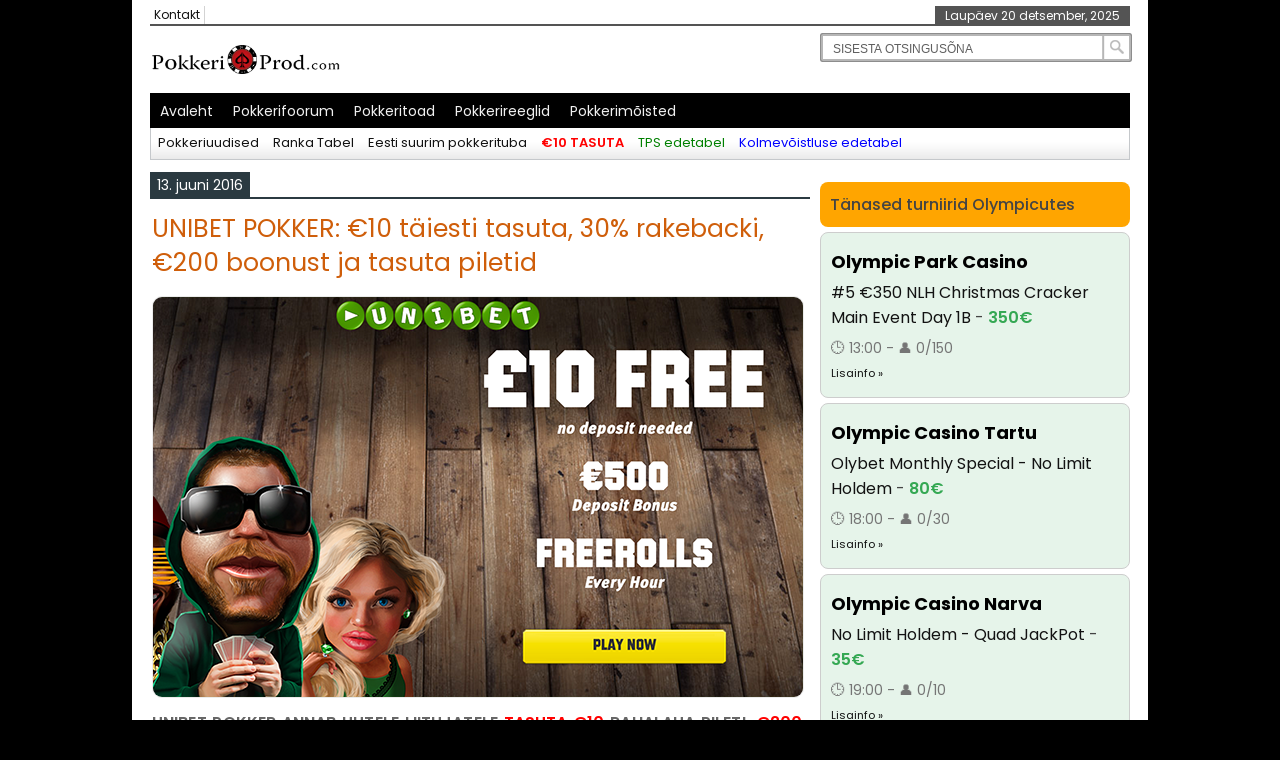

--- FILE ---
content_type: text/html; charset=UTF-8
request_url: https://www.pokkeriprod.com/unibet-pokker-rakeback/
body_size: 25801
content:
<!DOCTYPE html>
<html class="no-js" lang="et">
<head>
	
<meta charset="UTF-8">
<meta name="viewport" content="width=device-width, initial-scale=1.0">

<link rel="stylesheet" href="https://www.pokkeriprod.com/wordpress/wp-content/themes/newspapertimes-single/style.css?version=123" type="text/css" media="screen"/>
<link rel="stylesheet" href="https://cdnjs.cloudflare.com/ajax/libs/font-awesome/4.7.0/css/font-awesome.min.css">
<link rel="shortcut icon" href="https://www.pokkeriprod.com/wordpress/wp-content/uploads/2024/04/pokkeriprod-favicon-32x-32.png" type="image/x-icon"/>
<link rel="preload" href="https://fonts.googleapis.com/css2?family=Poppins:ital,wght@0,100;0,200;0,300;0,400;0,500;0,600;0,700;0,800;0,900;1,100;1,200;1,300;1,400;1,500;1,600;1,700;1,800;1,900&display=swap" as="style">
  <link rel="stylesheet" href="https://fonts.googleapis.com/css2?family=Poppins:ital,wght@0,100;0,200;0,300;0,400;0,500;0,600;0,700;0,800;0,900;1,100;1,200;1,300;1,400;1,500;1,600;1,700;1,800;1,900&display=swap">
	<link href="https://cdnjs.cloudflare.com/ajax/libs/font-awesome/5.15.3/css/all.min.css" rel="stylesheet">

<meta name='robots' content='index, follow, max-image-preview:large, max-snippet:-1, max-video-preview:-1' />

	<!-- This site is optimized with the Yoast SEO plugin v26.5 - https://yoast.com/wordpress/plugins/seo/ -->
	<title>UNIBET POKKER: €10 täiesti tasuta &amp; 30% rakeback&#039;i</title>
	<meta name="description" content="Unibet Pokker annab uutele liitujatele €10 TÄIESTI TASUTA, €200 boonust ning kuni 30% Unibet rakeback&#039;i ilma sissemakseta!" />
	<link rel="canonical" href="https://www.pokkeriprod.com/unibet-pokker-rakeback/" />
	<meta property="og:locale" content="et_EE" />
	<meta property="og:type" content="article" />
	<meta property="og:title" content="UNIBET POKKER: €10 täiesti tasuta &amp; 30% rakeback&#039;i" />
	<meta property="og:description" content="Unibet Pokker annab uutele liitujatele €10 TÄIESTI TASUTA, €200 boonust ning kuni 30% Unibet rakeback&#039;i ilma sissemakseta!" />
	<meta property="og:url" content="https://www.pokkeriprod.com/unibet-pokker-rakeback/" />
	<meta property="og:site_name" content="PokkeriProd" />
	<meta property="article:publisher" content="https://www.facebook.com/pokkeriprod" />
	<meta property="article:published_time" content="2016-06-13T12:00:32+00:00" />
	<meta property="article:modified_time" content="2016-06-13T16:51:36+00:00" />
	<meta property="og:image" content="https://www.pokkeriprod.com/wordpress/wp-content/uploads/2015/11/UNIBET-POKKER-RAKEBACK.png" />
	<meta property="og:image:width" content="650" />
	<meta property="og:image:height" content="400" />
	<meta property="og:image:type" content="image/png" />
	<meta name="author" content="Rainer Roomet" />
	<meta name="twitter:card" content="summary_large_image" />
	<meta name="twitter:creator" content="@PokkeriProd" />
	<meta name="twitter:site" content="@PokkeriProd" />
	<script type="application/ld+json" class="yoast-schema-graph">{"@context":"https://schema.org","@graph":[{"@type":"Article","@id":"https://www.pokkeriprod.com/unibet-pokker-rakeback/#article","isPartOf":{"@id":"https://www.pokkeriprod.com/unibet-pokker-rakeback/"},"author":{"name":"Rainer Roomet","@id":"https://www.pokkeriprod.com/#/schema/person/69b76c10799bd7a8dfcd2064e74c19f0"},"headline":"UNIBET POKKER: €10 täiesti tasuta, 30% rakebacki, €200 boonust ja tasuta piletid","datePublished":"2016-06-13T12:00:32+00:00","dateModified":"2016-06-13T16:51:36+00:00","mainEntityOfPage":{"@id":"https://www.pokkeriprod.com/unibet-pokker-rakeback/"},"wordCount":1126,"publisher":{"@id":"https://www.pokkeriprod.com/#organization"},"image":{"@id":"https://www.pokkeriprod.com/unibet-pokker-rakeback/#primaryimage"},"thumbnailUrl":"https://www.pokkeriprod.com/wordpress/wp-content/uploads/2015/11/UNIBET-POKKER-RAKEBACK.png","keywords":["Pokkeriboonus","Rakeback","Unibet"],"articleSection":["Boonused","Pokkeriuudised","Seotud"],"inLanguage":"et"},{"@type":"WebPage","@id":"https://www.pokkeriprod.com/unibet-pokker-rakeback/","url":"https://www.pokkeriprod.com/unibet-pokker-rakeback/","name":"UNIBET POKKER: €10 täiesti tasuta & 30% rakeback'i","isPartOf":{"@id":"https://www.pokkeriprod.com/#website"},"primaryImageOfPage":{"@id":"https://www.pokkeriprod.com/unibet-pokker-rakeback/#primaryimage"},"image":{"@id":"https://www.pokkeriprod.com/unibet-pokker-rakeback/#primaryimage"},"thumbnailUrl":"https://www.pokkeriprod.com/wordpress/wp-content/uploads/2015/11/UNIBET-POKKER-RAKEBACK.png","datePublished":"2016-06-13T12:00:32+00:00","dateModified":"2016-06-13T16:51:36+00:00","description":"Unibet Pokker annab uutele liitujatele €10 TÄIESTI TASUTA, €200 boonust ning kuni 30% Unibet rakeback'i ilma sissemakseta!","breadcrumb":{"@id":"https://www.pokkeriprod.com/unibet-pokker-rakeback/#breadcrumb"},"inLanguage":"et","potentialAction":[{"@type":"ReadAction","target":["https://www.pokkeriprod.com/unibet-pokker-rakeback/"]}]},{"@type":"ImageObject","inLanguage":"et","@id":"https://www.pokkeriprod.com/unibet-pokker-rakeback/#primaryimage","url":"https://www.pokkeriprod.com/wordpress/wp-content/uploads/2015/11/UNIBET-POKKER-RAKEBACK.png","contentUrl":"https://www.pokkeriprod.com/wordpress/wp-content/uploads/2015/11/UNIBET-POKKER-RAKEBACK.png","width":650,"height":400,"caption":"TASUTA POKKER: €10 pärisraha täiesti tasuta pokkeri mängimiseks"},{"@type":"BreadcrumbList","@id":"https://www.pokkeriprod.com/unibet-pokker-rakeback/#breadcrumb","itemListElement":[{"@type":"ListItem","position":1,"name":"Avaleht","item":"https://www.pokkeriprod.com/"},{"@type":"ListItem","position":2,"name":"Boonused","item":"https://www.pokkeriprod.com/category/pokkeritubade-ulevaated/"},{"@type":"ListItem","position":3,"name":"UNIBET POKKER: €10 täiesti tasuta, 30% rakebacki, €200 boonust ja tasuta piletid"}]},{"@type":"WebSite","@id":"https://www.pokkeriprod.com/#website","url":"https://www.pokkeriprod.com/","name":"PokkeriProd","description":"","publisher":{"@id":"https://www.pokkeriprod.com/#organization"},"potentialAction":[{"@type":"SearchAction","target":{"@type":"EntryPoint","urlTemplate":"https://www.pokkeriprod.com/?s={search_term_string}"},"query-input":{"@type":"PropertyValueSpecification","valueRequired":true,"valueName":"search_term_string"}}],"inLanguage":"et"},{"@type":"Organization","@id":"https://www.pokkeriprod.com/#organization","name":"PokkeriProd","alternateName":"PokkeriProd","url":"https://www.pokkeriprod.com/","logo":{"@type":"ImageObject","inLanguage":"et","@id":"https://www.pokkeriprod.com/#/schema/logo/image/","url":"https://www.pokkeriprod.com/wordpress/wp-content/uploads/2025/01/pokkeriprod-logo.png","contentUrl":"https://www.pokkeriprod.com/wordpress/wp-content/uploads/2025/01/pokkeriprod-logo.png","width":362,"height":361,"caption":"PokkeriProd"},"image":{"@id":"https://www.pokkeriprod.com/#/schema/logo/image/"},"sameAs":["https://www.facebook.com/pokkeriprod","https://x.com/PokkeriProd"]},{"@type":"Person","@id":"https://www.pokkeriprod.com/#/schema/person/69b76c10799bd7a8dfcd2064e74c19f0","name":"Rainer Roomet","image":{"@type":"ImageObject","inLanguage":"et","@id":"https://www.pokkeriprod.com/#/schema/person/image/","url":"https://secure.gravatar.com/avatar/6717121a648d138091e2b7e03578a36ddfad91a6fabf3d3888bc5709d45f06a6?s=96&d=wavatar&r=g","contentUrl":"https://secure.gravatar.com/avatar/6717121a648d138091e2b7e03578a36ddfad91a6fabf3d3888bc5709d45f06a6?s=96&d=wavatar&r=g","caption":"Rainer Roomet"},"description":"Pokkeriprod portaali üks asutajatest ja praegune haldaja. Elukutseline pokkerimängija aastast 2007. Esimese eestikeelse pokkeriraamatu Pokker: Eesti proffidelt Eesti mängijatele kaasautor. Enamus Pokkeriprod artikleid ilmub tema sulest.","url":"https://www.pokkeriprod.com/author/admin/"}]}</script>
	<!-- / Yoast SEO plugin. -->


<link rel='dns-prefetch' href='//ajax.googleapis.com' />
<link rel='dns-prefetch' href='//cdn.jsdelivr.net' />
<link rel='dns-prefetch' href='//fonts.googleapis.com' />
<link rel='dns-prefetch' href='//vjs.zencdn.net' />
<script type="text/javascript" id="wpp-js" src="https://www.pokkeriprod.com/wordpress/wp-content/plugins/wordpress-popular-posts/assets/js/wpp.min.js?ver=7.3.6" data-sampling="0" data-sampling-rate="100" data-api-url="https://www.pokkeriprod.com/wp-json/wordpress-popular-posts" data-post-id="13458" data-token="fd658b11ab" data-lang="0" data-debug="0"></script>
<style id='wp-img-auto-sizes-contain-inline-css' type='text/css'>
img:is([sizes=auto i],[sizes^="auto," i]){contain-intrinsic-size:3000px 1500px}
/*# sourceURL=wp-img-auto-sizes-contain-inline-css */
</style>
<style id='wp-emoji-styles-inline-css' type='text/css'>

	img.wp-smiley, img.emoji {
		display: inline !important;
		border: none !important;
		box-shadow: none !important;
		height: 1em !important;
		width: 1em !important;
		margin: 0 0.07em !important;
		vertical-align: -0.1em !important;
		background: none !important;
		padding: 0 !important;
	}
/*# sourceURL=wp-emoji-styles-inline-css */
</style>
<style id='wp-block-library-inline-css' type='text/css'>
:root{--wp-block-synced-color:#7a00df;--wp-block-synced-color--rgb:122,0,223;--wp-bound-block-color:var(--wp-block-synced-color);--wp-editor-canvas-background:#ddd;--wp-admin-theme-color:#007cba;--wp-admin-theme-color--rgb:0,124,186;--wp-admin-theme-color-darker-10:#006ba1;--wp-admin-theme-color-darker-10--rgb:0,107,160.5;--wp-admin-theme-color-darker-20:#005a87;--wp-admin-theme-color-darker-20--rgb:0,90,135;--wp-admin-border-width-focus:2px}@media (min-resolution:192dpi){:root{--wp-admin-border-width-focus:1.5px}}.wp-element-button{cursor:pointer}:root .has-very-light-gray-background-color{background-color:#eee}:root .has-very-dark-gray-background-color{background-color:#313131}:root .has-very-light-gray-color{color:#eee}:root .has-very-dark-gray-color{color:#313131}:root .has-vivid-green-cyan-to-vivid-cyan-blue-gradient-background{background:linear-gradient(135deg,#00d084,#0693e3)}:root .has-purple-crush-gradient-background{background:linear-gradient(135deg,#34e2e4,#4721fb 50%,#ab1dfe)}:root .has-hazy-dawn-gradient-background{background:linear-gradient(135deg,#faaca8,#dad0ec)}:root .has-subdued-olive-gradient-background{background:linear-gradient(135deg,#fafae1,#67a671)}:root .has-atomic-cream-gradient-background{background:linear-gradient(135deg,#fdd79a,#004a59)}:root .has-nightshade-gradient-background{background:linear-gradient(135deg,#330968,#31cdcf)}:root .has-midnight-gradient-background{background:linear-gradient(135deg,#020381,#2874fc)}:root{--wp--preset--font-size--normal:16px;--wp--preset--font-size--huge:42px}.has-regular-font-size{font-size:1em}.has-larger-font-size{font-size:2.625em}.has-normal-font-size{font-size:var(--wp--preset--font-size--normal)}.has-huge-font-size{font-size:var(--wp--preset--font-size--huge)}.has-text-align-center{text-align:center}.has-text-align-left{text-align:left}.has-text-align-right{text-align:right}.has-fit-text{white-space:nowrap!important}#end-resizable-editor-section{display:none}.aligncenter{clear:both}.items-justified-left{justify-content:flex-start}.items-justified-center{justify-content:center}.items-justified-right{justify-content:flex-end}.items-justified-space-between{justify-content:space-between}.screen-reader-text{border:0;clip-path:inset(50%);height:1px;margin:-1px;overflow:hidden;padding:0;position:absolute;width:1px;word-wrap:normal!important}.screen-reader-text:focus{background-color:#ddd;clip-path:none;color:#444;display:block;font-size:1em;height:auto;left:5px;line-height:normal;padding:15px 23px 14px;text-decoration:none;top:5px;width:auto;z-index:100000}html :where(.has-border-color){border-style:solid}html :where([style*=border-top-color]){border-top-style:solid}html :where([style*=border-right-color]){border-right-style:solid}html :where([style*=border-bottom-color]){border-bottom-style:solid}html :where([style*=border-left-color]){border-left-style:solid}html :where([style*=border-width]){border-style:solid}html :where([style*=border-top-width]){border-top-style:solid}html :where([style*=border-right-width]){border-right-style:solid}html :where([style*=border-bottom-width]){border-bottom-style:solid}html :where([style*=border-left-width]){border-left-style:solid}html :where(img[class*=wp-image-]){height:auto;max-width:100%}:where(figure){margin:0 0 1em}html :where(.is-position-sticky){--wp-admin--admin-bar--position-offset:var(--wp-admin--admin-bar--height,0px)}@media screen and (max-width:600px){html :where(.is-position-sticky){--wp-admin--admin-bar--position-offset:0px}}
/*wp_block_styles_on_demand_placeholder:69461c027206a*/
/*# sourceURL=wp-block-library-inline-css */
</style>
<style id='classic-theme-styles-inline-css' type='text/css'>
/*! This file is auto-generated */
.wp-block-button__link{color:#fff;background-color:#32373c;border-radius:9999px;box-shadow:none;text-decoration:none;padding:calc(.667em + 2px) calc(1.333em + 2px);font-size:1.125em}.wp-block-file__button{background:#32373c;color:#fff;text-decoration:none}
/*# sourceURL=/wp-includes/css/classic-themes.min.css */
</style>
<link rel='stylesheet' id='kolmevoistlus-poppins-css' href='https://fonts.googleapis.com/css2?family=Poppins:wght@300;400;600&#038;display=swap' type='text/css' media='all' />
<style id='kolmevoistlus-poppins-inline-css' type='text/css'>

    :root {
      --kv-bg:#030712;
      --kv-panel:#0b101a;
      --kv-panel-alt:#111827;
      --kv-muted:#9ca3af;
      --kv-text:#e5e7eb;
      --kv-accent:#f97316;
      --kv-accent-soft:rgba(249,115,22,0.14);
      --kv-line:#1f2933;
      --kv-hover:#111827;
      --kv-loss:#f97373;
      --kv-profit:#22c55e;
    }

    .kv-wrap{
      max-width:970px;
      margin:12px auto;
      padding:12px 18px;
      background:radial-gradient(circle at top, rgba(249,115,22,0.13), transparent) var(--kv-bg);
      border-radius:6px;
      font-family:"Poppins",system-ui,-apple-system,Segoe UI,Roboto,Arial,sans-serif;
      color:var(--kv-text);
      box-sizing:border-box;
      border:1px solid rgba(75,85,99,0.9);
    }

    .kv-title{
      margin:0 0 4px 0 !important;
      font-size:1.35rem !important;
      letter-spacing:0.01em !important;
      color:#f9fafb !important;
      background:none !important;
      padding:0 !important;
    }

    .kv-sub{
      margin:0 0 10px 0 !important;
      font-size:.8rem !important;
      color:var(--kv-muted) !important;
    }

    .kv-sub-updated{
      margin:0 0 12px 0 !important;
      font-size:.76rem !important;
      color:var(--kv-muted) !important;
      display:inline-flex !important;
      align-items:center !important;
      gap:6px !important;
    }

    .kv-sub-updated::before{
      content:"●";
      font-size:.5rem;
      color:var(--kv-accent);
    }

    .kv-btn-wrap{
      margin:4px 0 4px 0;
      display:flex;
      gap:8px;
      flex-wrap:wrap;
    }

    .kv-btn{
      padding:6px 12px;
      font-size:.73rem;
      border-radius:999px;
      border:1px solid var(--kv-line);
      background:var(--kv-panel);
      color:var(--kv-text);
      cursor:pointer;
      transition:background .16s, transform .1s, box-shadow .16s, border-color .16s, color .16s;
      line-height:1.2;
      white-space:nowrap;
      box-shadow:0 5px 14px rgba(0,0,0,0.45);
      display:inline-flex;
      align-items:center;
      gap:6px;
    }

    .kv-btn::before{
      content:"⇩";
      font-size:.7rem;
      opacity:.9;
    }

    .kv-btn:hover{
      background:var(--kv-accent-soft);
      color:var(--kv-accent);
      transform:translateY(-1px);
      box-shadow:0 9px 24px rgba(0,0,0,0.7);
      border-color:var(--kv-accent);
    }

    /* Filtrid */

    .kv-filters-row{
      display:flex;
      flex-wrap:wrap;
      gap:8px 12px;
      align-items:center;
      margin:4px 0 6px 0;
      font-size:.72rem;
      color:var(--kv-muted);
    }

    .kv-filter-check{
      display:inline-flex;
      align-items:center;
      gap:4px;
      cursor:pointer;
    }

    .kv-filter-check input{
      width:13px;
      height:13px;
      accent-color:var(--kv-accent);
      cursor:pointer;
    }

    .kv-filter-search{
      margin-left:auto;
      position:relative;
    }

    .kv-filter-search input{
      padding:5px 22px 5px 8px;
      border-radius:4px;
      border:1px solid var(--kv-line);
      background:var(--kv-panel);
      color:var(--kv-text);
      font-size:.72rem;
      outline:none;
      min-width:150px;
	  height: 23px;
    }

    .kv-filter-search input::placeholder{
      color:#6b7280;
    }

    .kv-filter-search-icon{
      position:absolute;
      right:7px;
      top:50%;
      transform:translateY(-50%);
      font-size:.6rem;
      color:#6b7280;
    }

    /* Mängijate akordionkaartide loetelu */

    .kv-player-list{
      display:flex;
      flex-direction:column;
      gap:6px;
      margin-bottom:22px;
    }

    .kv-player-item{
      border-radius:12px;
      border:1px solid var(--kv-line);
      background:var(--kv-panel);
      padding:7px 9px 6px 9px;
      box-shadow:0 10px 26px rgba(0,0,0,0.55);
      transition:background .16s, border-color .16s, transform .08s, box-shadow .16s;
    }

    .kv-player-item:nth-child(even){
      background:var(--kv-panel-alt);
    }

    .kv-player-item:hover{
      background:var(--kv-hover);
      border-color:var(--kv-accent-soft);
      transform:translateY(-1px);
      box-shadow:0 14px 34px rgba(0,0,0,0.7);
    }

    .kv-player-head{
      display:grid;
      grid-template-columns:70px minmax(0,1fr) auto 28px;
      align-items:center;
      column-gap:8px;
      cursor:pointer;
      user-select:none;
    }

    .kv-pos-label{
      font-weight:600;
      font-size:.78rem;
      color:var(--kv-muted);
      text-align:left;
      white-space:nowrap;
    }

    .kv-player-name{
      font-weight:600;
      font-size:.9rem;
      color:#f9fafb;
      overflow:hidden;
      text-overflow:ellipsis;
      white-space:nowrap;
    }

    .kv-player-punkte{
      font-size:.78rem;
      color:var(--kv-accent);
      font-weight:500;
      text-align:right;
      white-space:nowrap;
    }

    .kv-lastplus{
      margin-right:3px;
      color:var(--kv-profit);
      font-weight:600;
      font-size:.72rem;
    }

    .kv-arrow{
      width:22px;
      height:22px;
      border-radius:999px;
      border:1px solid var(--kv-muted);
      display:flex;
      align-items:center;
      justify-content:center;
      font-size:.7rem;
      color:var(--kv-muted);
      transition:all .18s ease;
      background:transparent;
      box-shadow:0 4px 10px rgba(0,0,0,0.4);
    }

    .kv-player-head:hover .kv-arrow{
      border-color:var(--kv-accent);
      color:var(--kv-accent);
      box-shadow:0 6px 14px rgba(0,0,0,0.6);
    }

    .kv-player-item.is-open .kv-arrow{
      transform:rotate(180deg);
      background:var(--kv-accent);
      color:#0b101a;
      border-color:var(--kv-accent);
      box-shadow:0 6px 16px rgba(0,0,0,0.75);
    }

    .kv-player-body{
      overflow:hidden;
      max-height:0;
      transition:max-height .22s ease;
      margin-top:3px;
      font-size:.74rem;
      color:var(--kv-muted);
      padding-top:0;
    }

    .kv-player-body-line{
      margin-top:2px;
    }

    .kv-strong{
      color:var(--kv-text);
      font-weight:500;
    }

    .kv-euro::before{
      content:"€";
      margin-right:1px;
      opacity:.96;
    }

    .kv-profit-pos{
      color:var(--kv-profit);
      font-weight:600;
    }

    .kv-profit-neg{
      color:var(--kv-loss);
      font-weight:600;
    }

    /* GRAAFIKUD - Top 5 joongraafik (SVG) */

    .kv-charts-wrap{
      margin:10px 0 18px 0;
      padding:9px 9px 8px 9px;
      border-radius:12px;
      background:#050814;
      border:1px solid var(--kv-line);
      box-shadow:0 12px 28px rgba(0,0,0,0.7);
    }

    .kv-chart-caption{
      margin:0 0 6px 0;
      font-size:.74rem;
      color:var(--kv-muted);
    }

    .kv-chart-svg{
      width:100%;
      height:260px;
      display:block;
    }

    .kv-chart-axis{
      stroke:rgba(148,163,253,0.18);
      stroke-width:0.4;
      vector-effect:non-scaling-stroke;
    }

    .kv-line{
      fill:none;
      stroke-linecap:round;
      stroke-linejoin:round;
      stroke-width:1;
      vector-effect:non-scaling-stroke;
    }

    .kv-line-c1{ stroke:#f97316; }
    .kv-line-c2{ stroke:#22c55e; }
    .kv-line-c3{ stroke:#38bdf8; }
    .kv-line-c4{ stroke:#a855f7; }
    .kv-line-c5{ stroke:#facc15; }

    .kv-chart-legend{
      display:flex;
      flex-wrap:wrap;
      gap:8px 14px;
      margin-top:4px;
      font-size:.7rem;
      color:var(--kv-muted);
    }

    .kv-legend-item{
      display:inline-flex;
      align-items:center;
      gap:5px;
      max-width:48%;
      white-space:nowrap;
      overflow:hidden;
      text-overflow:ellipsis;
    }

    .kv-legend-dot{
      width:9px;
      height:9px;
      border-radius:999px;
      flex-shrink:0;
    }

    .kv-legend-dot.kv-line-c1{ background:#f97316; }
    .kv-legend-dot.kv-line-c2{ background:#22c55e; }
    .kv-legend-dot.kv-line-c3{ background:#38bdf8; }
    .kv-legend-dot.kv-line-c4{ background:#a855f7; }
    .kv-legend-dot.kv-line-c5{ background:#facc15; }

    /* TURNIIRIDE KAARDID */

    .kv-turniirid-wrap{
      margin-top:6px;
    }

    .kv-trn-list{
      display:flex;
      flex-direction:column;
      gap:6px;
    }

    .kv-trn-item{
      padding:8px 9px 7px 9px;
      border-radius:10px;
      border:1px solid var(--kv-line);
      background:var(--kv-panel);
      box-shadow:0 10px 24px rgba(0,0,0,0.55);
      font-size:.78rem;
      line-height:1.5;
      transition:background .16s, border-color .16s, transform .08s, box-shadow .16s;
    }

    .kv-trn-item:nth-child(even){
      background:var(--kv-accent-soft);
      border-color:rgba(249,115,22,0.5);
    }

    .kv-trn-item:hover{
      transform:translateY(-1px);
      box-shadow:0 14px 32px rgba(0,0,0,0.75);
    }

    .kv-trn-date{
      font-weight:600;
      color:#f9fafb;
      margin-bottom:1px;
    }

    .kv-trn-line{
      color:var(--kv-muted);
    }

    .kv-trn-line strong{
      color:var(--kv-text);
      font-weight:500;
    }

    .kv-trn-pill{
      display:inline-block;
      padding:1px 7px;
      border-radius:999px;
      background:rgba(0,0,0,0.35);
      color:var(--kv-accent);
      font-size:.68rem;
      margin-left:4px;
      vertical-align:middle;
    }

    @media (max-width:480px){
      .kv-wrap{
        padding:14px 10px;
        border-radius:16px;
      }

      .kv-title{
        font-size:1.18rem !important;
      }

      .kv-player-name{
        font-size:.86rem;
      }

      .kv-player-punkte{
        font-size:.72rem;
      }

      .kv-player-body{
        font-size:.7rem;
      }

      .kv-trn-item{
        font-size:.74rem;
      }

    

      .kv-filter-search{
        margin-left:0;
        width:100%;
      }

      .kv-filter-search input{
        width:89%;
		border-radius: 8px;
		height: 30px;
      }

      /* mobiilis 3 rida */

      .kv-player-head{
        grid-template-columns:1fr 1fr;
        grid-template-rows:auto auto auto;
        align-items:center;
        column-gap:4px;
      }

      .kv-pos-label{
        grid-column:1;
        grid-row:1;
        text-align:left;
      }

      .kv-player-name{
        grid-column:2;
        grid-row:1;
        text-align:right;
        white-space:normal;
      }

      .kv-player-punkte{
        grid-column:1 / 3;
        grid-row:2;
        margin-top:1px;
        display:flex;
        align-items:center;
        width:100%;
        gap:4px;
        justify-content:flex-end;
      }

      .kv-lastplus{
        margin-right:auto;
        font-size:.7rem;
      }

      .kv-arrow{
        grid-column:1 / 3;
        grid-row:3;
        justify-self:flex-start;
        margin-top:6px;
      }
    }
    
/*# sourceURL=kolmevoistlus-poppins-inline-css */
</style>
<link rel='stylesheet' id='wpsm-comptable-styles-css' href='https://www.pokkeriprod.com/wordpress/wp-content/plugins/table-maker/css/style.css?ver=1.9.1' type='text/css' media='all' />
<link rel='stylesheet' id='tps-poppins-css' href='https://fonts.googleapis.com/css2?family=Poppins:wght@300;400;600&#038;display=swap' type='text/css' media='all' />
<style id='tps-poppins-inline-css' type='text/css'>

    :root {
      --tps-bg:#030712;
      --tps-panel:#0b101a;
      --tps-panel-alt:#111827;
      --tps-muted:#9ca3af;
      --tps-text:#e5e7eb;
      --tps-accent:#f97316;
      --tps-accent-soft:rgba(249,115,22,0.14);
      --tps-line:#1f2933;
      --tps-hover:#111827;
      --tps-profit:#22c55e;
      --tps-num1:#f97316;
      --tps-num2:#38bdf8;
      --tps-num3:#22c55e;
    }

    .tps-wrap{
      max-width:970px;
      margin:12px auto;
      padding:12px 18px;
      background:radial-gradient(circle at top, rgba(249,115,22,0.13), transparent) var(--tps-bg);
      border-radius:6px;
      font-family:"Poppins",system-ui,-apple-system,Segoe UI,Roboto,Arial,sans-serif;
      color:var(--tps-text);
      box-sizing:border-box;
      border:1px solid rgba(75,85,99,0.9);
    }

    .tps-title{
      margin:0 0 4px 0 !important;
      font-size:1.35rem !important;
      letter-spacing:0.01em !important;
      color:#f9fafb !important;
      background:none !important;
      padding:0 !important;
    }

    .tps-sub{
      margin:0 0 10px 0 !important;
      font-size:.8rem !important;
      color:var(--tps-muted) !important;
    }

    .tps-sub-updated{
      margin:0 0 12px 0 !important;
      font-size:.76rem !important;
      color:var(--tps-muted) !important;
      display:inline-flex !important;
      align-items:center !important;
      gap:6px !important;
    }

    .tps-sub-updated::before{
      content:"●";
      font-size:.5rem;
      color:var(--tps-accent);
    }

    .tps-filters-row{
      display:flex;
      flex-wrap:wrap;
      gap:8px 12px;
      align-items:center;
      margin:4px 0 6px 0;
      font-size:.72rem;
      color:var(--tps-muted);
    }

    .tps-filter-check{
      display:inline-flex;
      align-items:center;
      gap:4px;
      cursor:pointer;
    }

    .tps-filter-check input{
      width:13px;
      height:13px;
      accent-color:var(--tps-accent);
      cursor:pointer;
    }

    .tps-filter-search{
      margin-left:auto;
      position:relative;
    }

    .tps-filter-search input{
      padding:5px 22px 5px 8px;
      border-radius:4px;
      border:1px solid var(--tps-line);
      background:var(--tps-panel);
      color:var(--tps-text);
      font-size:.72rem;
      outline:none;
      min-width:150px;
      height:23px;
    }

    .tps-filter-search input::placeholder{
      color:#6b7280;
    }

    .tps-filter-search-icon{
      position:absolute;
      right:7px;
      top:50%;
      transform:translateY(-50%);
      font-size:.6rem;
      color:#6b7280;
    }

    .tps-player-list{
      display:flex;
      flex-direction:column;
      gap:6px;
      margin-bottom:22px;
    }

    .tps-player-item{
      border-radius:12px;
      border:1px solid var(--tps-line);
      background:var(--tps-panel);
      padding:7px 9px 6px 9px;
      box-shadow:0 10px 26px rgba(0,0,0,0.55);
      transition:background .16s, border-color .16s, transform .08s, box-shadow .16s;
    }

    .tps-player-item:nth-child(even){
      background:var(--tps-panel-alt);
    }

    .tps-player-item:hover{
      background:var(--tps-hover);
      border-color:var(--tps-accent-soft);
      transform:translateY(-1px);
      box-shadow:0 14px 34px rgba(0,0,0,0.7);
    }

    .tps-player-head{
      display:grid;
      grid-template-columns:70px minmax(0,1fr) auto 28px;
      align-items:center;
      column-gap:8px;
      cursor:pointer;
      user-select:none;
    }

    .tps-pos-label{
      font-weight:600;
      font-size:.78rem;
      color:var(--tps-muted);
      text-align:left;
      white-space:nowrap;
    }

    .tps-player-name{
      font-weight:600;
      font-size:.9rem;
      color:#f9fafb;
      overflow:hidden;
      text-overflow:ellipsis;
      white-space:nowrap;
      display:flex;
      align-items:center;
      gap:4px;
    }

    .tps-player-punkte{
      font-size:.78rem;
      color:var(--tps-accent);
      font-weight:600;
      text-align:right;
      white-space:nowrap;
    }

    .tps-lastplus{
      margin-right:3px;
      color:var(--tps-profit);
      font-weight:600;
      font-size:.72rem;
    }

    .tps-arrow{
      width:22px;
      height:22px;
      border-radius:999px;
      border:1px solid var(--tps-muted);
      display:flex;
      align-items:center;
      justify-content:center;
      font-size:.7rem;
      color:var(--tps-muted);
      transition:all .18s ease;
      background:transparent;
      box-shadow:0 4px 10px rgba(0,0,0,0.4);
    }

    .tps-player-head:hover .tps-arrow{
      border-color:var(--tps-accent);
      color:var(--tps-accent);
      box-shadow:0 6px 14px rgba(0,0,0,0.6);
    }

    .tps-player-item.is-open .tps-arrow{
      transform:rotate(180deg);
      background:var(--tps-accent);
      color:#0b101a;
      border-color:var(--tps-accent);
      box-shadow:0 6px 16px rgba(0,0,0,0.75);
    }

    .tps-player-body{
      overflow:hidden;
      max-height:0;
      transition:max-height .22s ease;
      margin-top:3px;
      font-size:.74rem;
      color:var(--tps-muted);
      padding-top:0;
    }

    .tps-player-body-line{
      margin-top:2px;
    }

    .tps-num{font-weight:600;color:var(--tps-num1);}
    .tps-num-alt{font-weight:600;color:var(--tps-num2);}
    .tps-num-alt2{font-weight:600;color:var(--tps-num3);}
    .tps-euro{font-weight:600;color:var(--tps-profit);}
    .tps-euro::before{content:"€";margin-right:1px;opacity:.96;}

    .tps-charts-wrap{
      margin:10px 0 18px 0;
      padding:9px 9px 8px 9px;
      border-radius:12px;
      background:#050814;
      border:1px solid var(--tps-line);
      box-shadow:0 12px 28px rgba(0,0,0,0.7);
    }

    .tps-chart-caption{
      margin:0 0 6px 0;
      font-size:.74rem;
      color:var(--tps-muted);
    }

    .tps-chart-svg{
      width:100%;
      height:260px;
      display:block;
    }

    .tps-chart-axis{
      stroke:rgba(148,163,253,0.18);
      stroke-width:0.4;
      vector-effect:non-scaling-stroke;
    }

    .tps-line{
      fill:none;
      stroke-linecap:round;
      stroke-linejoin:round;
      stroke-width:1;
      vector-effect:non-scaling-stroke;
    }

    .tps-line-c1{stroke:#f97316;}
    .tps-line-c2{stroke:#22c55e;}
    .tps-line-c3{stroke:#38bdf8;}
    .tps-line-c4{stroke:#a855f7;}
    .tps-line-c5{stroke:#facc15;}

    .tps-chart-legend{
      display:flex;
      flex-wrap:wrap;
      gap:8px 14px;
      margin-top:4px;
      font-size:.7rem;
      color:var(--tps-muted);
    }

    .tps-legend-item{
      display:inline-flex;
      align-items:center;
      gap:5px;
      max-width:48%;
      white-space:nowrap;
      overflow:hidden;
      text-overflow:ellipsis;
    }

    .tps-legend-dot{
      width:9px;
      height:9px;
      border-radius:999px;
      flex-shrink:0;
    }

    .tps-legend-dot.tps-line-c1{background:#f97316;}
    .tps-legend-dot.tps-line-c2{background:#22c55e;}
    .tps-legend-dot.tps-line-c3{background:#38bdf8;}
    .tps-legend-dot.tps-line-c4{background:#a855f7;}
    .tps-legend-dot.tps-line-c5{background:#facc15;}

    .tps-turniirid-wrap{margin-top:6px;}
    .tps-trn-list{display:flex;flex-direction:column;gap:6px;}
    .tps-trn-item{
      padding:8px 9px 7px 9px;
      border-radius:10px;
      border:1px solid var(--tps-line);
      background:var(--tps-panel);
      box-shadow:0 10px 24px rgba(0,0,0,0.55);
      font-size:.78rem;
      line-height:1.5;
      transition:background .16s,border-color .16s,transform .08s,box-shadow .16s;
    }
    .tps-trn-item:nth-child(even){
      background:var(--tps-accent-soft);
      border-color:rgba(249,115,22,0.5);
    }
    .tps-trn-item:hover{
      transform:translateY(-1px);
      box-shadow:0 14px 32px rgba(0,0,0,0.75);
    }
    .tps-trn-date{font-weight:600;color:#f9fafb;margin-bottom:1px;}
    .tps-trn-line{color:var(--tps-muted);}
    .tps-trn-line strong{color:var(--tps-text);font-weight:500;}
    .tps-trn-pill{
      display:inline-block;
      padding:1px 7px;
      border-radius:999px;
      background:rgba(0,0,0,0.35);
      color:var(--tps-accent);
      font-size:.68rem;
      margin-left:4px;
      vertical-align:middle;
    }

    @media (max-width:480px){
      .tps-wrap{padding:14px 10px;border-radius:16px;}
      .tps-title{font-size:1.18rem !important;}
      .tps-player-name{font-size:.86rem;}
      .tps-player-punkte{font-size:.72rem;}
      .tps-player-body{font-size:.7rem;}
      .tps-trn-item{font-size:.74rem;}
      .tps-filter-search{margin-left:0;width:100%;}
      .tps-filter-search input{width:89%;border-radius:8px;height:30px;}
      .tps-player-head{
        grid-template-columns:1fr 1fr;
        grid-template-rows:auto auto auto;
        column-gap:4px;
      }
      .tps-pos-label{grid-column:1;grid-row:1;text-align:left;}
      .tps-player-name{
        grid-column:2;grid-row:1;
        text-align:right;white-space:normal;justify-content:flex-end;
      }
      .tps-player-punkte{
        grid-column:1 / 3;grid-row:2;
        margin-top:1px;display:flex;align-items:center;
        width:100%;gap:4px;justify-content:flex-end;
      }
      .tps-lastplus{margin-right:auto;font-size:.7rem;}
      .tps-arrow{
        grid-column:1 / 3;grid-row:3;
        justify-self:flex-start;margin-top:6px;
      }
    }
    
/*# sourceURL=tps-poppins-inline-css */
</style>
<link rel='stylesheet' id='videojs-plugin-css' href='https://www.pokkeriprod.com/wordpress/wp-content/plugins/videojs-html5-video-player-for-wordpress/plugin-styles.css?ver=6.9' type='text/css' media='all' />
<link rel='stylesheet' id='videojs-css' href='//vjs.zencdn.net/4.5/video-js.css?ver=6.9' type='text/css' media='all' />
<link rel='stylesheet' id='wordpress-popular-posts-css-css' href='https://www.pokkeriprod.com/wordpress/wp-content/plugins/wordpress-popular-posts/assets/css/wpp.css?ver=7.3.6' type='text/css' media='all' />
<script type="text/javascript" src="https://ajax.googleapis.com/ajax/libs/jquery/1.7.1/jquery.min.js?ver=6.9" id="jquery-js"></script>

		<script type="text/javascript"> document.createElement("video");document.createElement("audio");document.createElement("track"); </script>
		            <style id="wpp-loading-animation-styles">@-webkit-keyframes bgslide{from{background-position-x:0}to{background-position-x:-200%}}@keyframes bgslide{from{background-position-x:0}to{background-position-x:-200%}}.wpp-widget-block-placeholder,.wpp-shortcode-placeholder{margin:0 auto;width:60px;height:3px;background:#dd3737;background:linear-gradient(90deg,#dd3737 0%,#571313 10%,#dd3737 100%);background-size:200% auto;border-radius:3px;-webkit-animation:bgslide 1s infinite linear;animation:bgslide 1s infinite linear}</style>
            <style type="text/css" id="custom-background-css">
body.custom-background { background-color: #000000; }
</style>
	<link rel="icon" href="https://www.pokkeriprod.com/wordpress/wp-content/uploads/2024/05/cropped-ikoon-32x32.png" sizes="32x32" />
<link rel="icon" href="https://www.pokkeriprod.com/wordpress/wp-content/uploads/2024/05/cropped-ikoon-192x192.png" sizes="192x192" />
<link rel="apple-touch-icon" href="https://www.pokkeriprod.com/wordpress/wp-content/uploads/2024/05/cropped-ikoon-180x180.png" />
<meta name="msapplication-TileImage" content="https://www.pokkeriprod.com/wordpress/wp-content/uploads/2024/05/cropped-ikoon-270x270.png" />
		<style type="text/css" id="wp-custom-css">
			.artikli_cta
{
    display: block;
    text-align: center;
    border-radius: 8px;
    background: #00a000;
    font-weight: 600;
    font-size: 18px;
    line-height: 1;
    padding: 16px 0px 16px 0px;
}
		
.artikli_cta:hover
{
	background: #ab5a12;
}

a.artikli_cta
{
	color: #fff;
  text-decoration: none !important;
}

.artikli_cta-sub 
{
	display: block;
  font-size: 0.8rem;
  font-weight: 400;
  margin-top: 0.4rem;
  color: #fff;
  text-decoration: none !important;
}


/* RESPONSIVE */
@media only screen and (max-width: 600px)
{

	#wrapper
	{
		width: 96%;
			padding: 0;
	}
	
	#colorcontent_left
	{
		width: 100%;
	}
	
	#menu2
	{
			width: 100%;
	}
	
	#menu3
	{
			width: 100%;
	}
	
	#colorcontent_right
	{
		width: 100%;
	}
		
	#colorcontent_right_1
	{
		width: 100%;
	}
	
	{
		width: 100%;
	}
	
	#colorcontent_right_2
	{
		width: 100%;
	}
	
	#content
	{
		width: 100%;
	}
	
	#colorcontentwrap4
	{
		width: 100%;
	}
	
	#coloredblock5
	{
		width: 100%;
	}
	
	#coloredblock67
	{
		width: 100%;
	}
	
	#colorcontentwrap8line, .colorcontentwrap8_left
	{
		width: 100%;
	}
	
	.colorcontentwrap9_right
	{
		width: 100%;
	}
	
	/* DEBUG */
	
	#topheaderbar-l, .header_banner
	{
		width: 100%;
	}
	
  #logoleft
	{
		width: 96%;
	}
	
	#footerwrapper2
	{
		width: 100%;
	}
	
	.wrap_2
	{
		 padding: 0px 10px; 
	}
	
	#header3-1-right
	{
		display: none;
	}
	
	#colorcontentwrap6_r, #colorcontentwrap7_r
	{
		float: left;
		width: 100%;
	}
	
	img.sisu
	{
		width: 100%;
		border-radius: 10px;
		padding: 0;
		margin-bottom:10px;
	}
	
	#header.header_desktop
	{
		display: none !important;
	}
	
		#header.header_mobile
	{
		display: block !important;
	}
	
	#datemeta_r
	{
		float: left;
		margin: 6px 0px 6px 2px;
	}
	
	#datemeta_l
	{
		float: left;
    padding: 6px 8px 5px;
    background: #2b3a41;
    color: #fff;
	}
	
	#aside
	{
    float: none;
    padding: 0;
    width: 100%;
    font-size: 12px;
    margin-left: auto;
    margin-right: auto;
	}
	
	#sidebar
	{
		width: 100%;
	}
	
	img.attachment-colorcontentblock2.size-colorcontentblock2.wp-post-image
	{
		width: 100%; 
		height: auto;
	}
	
}

/* RESPONSIVE NAV MENU */
/* Add a black background color to the top navigation */
.topnav {
  background-color: #333;
  overflow: hidden;
	border-radius: 4px;
}

	#header.header_mobile
	{
		display: none;
	}
	#header.header_desktop
	{
		display: block;
	}

/* Style the links inside the navigation bar */
.topnav a {
  float: left;
  display: block;
  color: #f2f2f2;
  text-align: center;
  padding: 14px 16px;
  text-decoration: none;
  font-size: 14px;
}

/* Change the color of links on hover */
.topnav a:hover {
  background-color: #ddd;
  color: black;
}

/* Add an active class to highlight the current page */
.topnav a.active {
  background-color: #cf030a;
  color: white;
}

/* Hide the link that should open and close the topnav on small screens */
.topnav .icon {
  display: none;
}
/* When the screen is less than 600 pixels wide, hide all links, except for the first one ("Home"). Show the link that contains should open and close the topnav (.icon) */
@media screen and (max-width: 600px) {
  .topnav a:not(:first-child) {display: none;}
  .topnav a.icon {
    float: right;
    display: block;
  }
}

/* The "responsive" class is added to the topnav with JavaScript when the user clicks on the icon. This class makes the topnav look good on small screens (display the links vertically instead of horizontally) */
@media screen and (max-width: 600px) {
  .topnav.responsive {position: relative;}
  .topnav.responsive a.icon {
    position: absolute;
    right: 0;
    top: 0;
  }
  .topnav.responsive a {
    float: none;
    display: block;
    text-align: left;
  }
}


#content .post p 
{
	font-size: 16px;
	line-height: 30px;
	color: #666;
	letter-spacing: 0.1px;
	font-weight: 300;
}

strong
{
	font-weight: 600;
}

.posttitle
{
	font-family: poppins, georgia, sans-serif;
}

.yarpp-related a
{
	font-weight: 600 !important;
}

img.sisu
{
border: 1px solid #ebebeb;
	border-radius: 10px;
}

/* YOUTUBE VIDEOD */
.full-width-youtube-video 
{
  position: relative;
  padding-bottom: 56.25%;
  height: 0;
	margin-bottom:10px;
}

.full-width-youtube-video iframe 
{
  position: absolute;
  top: 0;
	border-radius: 8px;
  left: 0;
  width: 100%;
  height: 100%;
}

/* END OF YOUTUBE */

code
{
	text-align: left;
}

h3
{
	font-size: 16px !important;
	text-transform:none;
}



.background-container
{
	  background-image: url('https://www.pokkeriprod.com/wordpress/wp-content/uploads/2023/12/kings-of-tallinn-tausta-inglise-17.jpg');
background-size: 2070px 1080px; 
  background-repeat: no-repeat;
  background-position: center center;
  position: fixed;
  top: 0; 
  left: 50%; 
  transform: translateX(-50%); /* Asetab pildi horisontaalselt keskele */
  width: 2000px;
  height: 1080px;
  z-index: -1;
}

@media screen and (max-width: 600px)
{
	.background-container
	{
		display: none;
	}
	
		#content .post p 
	{
		font-size: 14px;
	}
	
}

.rasvane
{
font-weight: 600 !important;
}

.vasak
{
	text-align: left;
}

.keskel_justify
{
	text-align: justify;
	text-align-last: center;
}

hr.style3
{
    border: 0;
    background: #eee;
    border-bottom: 2px solid #eee;
    height: 1px;
    margin: 30px 0;
}

.button_general 
{
    background-color: #04AA6D;
    color: white;
    padding: 4px 16px;
    text-align: center;
    display: inline-block;
    font-size: 15px;
    border-radius: 6px;
}

a.button_general
{
		font-weight: 500;
}

a.button_general.button_keskel
{
		font-weight: 600;
}

.lisatekst
{
	font-weight: 300;
	font-size: 10px;
}

.button_keskel
{
		width: fit-content;
    margin-left: auto;
	  display: block !important;
    margin-right: auto;
}

a.button_general:hover
{
    text-decoration: underline !important;
    color: white;
}

.underline
{
	text-decoration: underline;
}

.punane
{
	color: #ff0000;
}

.roheline
{
	color: #008000;
}

.stroke
{
	text-decoration: line-through;
}

span.number
{
		font-weight: 100;
    font-size: 14px;
    font-family: monospace;
}

/*
.su-tabs-pane
{
	padding: 6px !important;
}
*/

.su-spoiler
{
margin-bottom: 8px !important;
}
.su-spoiler-title
{
    padding: 12px 7px 12px 34px !important;
    font-weight: 400 !important;
    font-size: 13px !important;
}
.su-spoiler-icon 
{
    top: 12px !important;
}
.su-spoiler-content 
{
font-size: 13px !important;
}

/* POKKERIPROD TABELI SU-TABS KOHANDAMINE */

/* Eemalda padding */
.su-tabs
{
	padding: 0 !important;
}

/* Aktiivsele tabeli vahelehele lisa lihtne border */
.su-tabs-nav span.su-tabs-current 
{
    border: 1px solid #e6e6e6;
}

/* Paneelile lisa muu padding, kui üleval */
.su-tabs-pane
{
	padding: 3px 0px 0px 0px !important;
}

/* END OF POKKERIPROD TABEL */

/* RESPONSIVE */

blockquote.tsitaat 
{
    background: #fff3e0;
    border: 1px #ffe4e4 solid;
    border-radius: 8px;
    font-style: normal;
    padding-top: 0px;
    font-size: 1rem;
    color: #CF5E0A !important;
    display: inline-block;
    float: right;
    margin-left: 20px;
    margin-top: 0px;
    width: 40%;
    padding-right: 10px;
}

blockquote.tsitaat p
{
margin-bottom: 0px !important;

}



@media only screen and (max-width: 600px)
{
blockquote.tsitaat 
{
	width: 93%;
	}	
}

blockquote.tsitaat:before 
{
    display: inline-block;
    font-family: FontAwesome;
    float: left;
   content: "\f10d";
    margin-right: 1em;
    color: #CF5E0A;
	padding-top: 14px;
}


@keyframes pirnHelendamine 
{
    0% {
        color: #cccc00; 
        text-shadow: none;
    }
    80% {
        color: #ffff00;
        text-shadow: 0 0 20px #ffff00, 0 0 40px #ffff00, 0 0 60px #ffff00;
    }
    90% {
        color: #ffff00;
        text-shadow: 0 0 20px #ffff00, 0 0 40px #ffff00, 0 0 60px #ffff00;
    }
    100% {
        color: #cccc00; 
        text-shadow: none;
    }
}

blockquote.tsitaat.toimetus:before 
{
    content: "\f0eb"; 
    color: #cccc00;
    animation: pirnHelendamine 20s ease-in-out infinite;
}


#content .post p.allikad
{
    font-weight: 500;
    font-size: 0.9rem;
	  margin: 0px 0px 24px 0px;
	  padding: 0px;
	  line-height: 0px;
}
.silmaring span.rasvane
{
	color: #f39c12;
}
.silmaring:before 
{
   content: "\f0eb"; /* Font Awesome unicode väärtus pirni jaoks */
   font-family: "Font Awesome 5 Free";
   font-weight: 900;
   position: absolute;
   left: 10px;
   top: 10px;
   color: #f39c12; /* Pirni värv */
   font-size: 0.9rem;
}
.silmaring 
{
   padding: 10px;
   border: 1px solid #ccc;
   border-radius: 5px;
   background-color: #f9f9f9;
   margin-top: 10px;
   position: relative;
   font-size: 0.9rem;
   padding-left: 40px; /* Ruumi jätmine ikooni jaoks */
}

.negative {
    color: red;
	  font-weight: 400;
}
.positive {
    color: green;
	 font-weight: 400;
}



.border-bottom-double 
{
    border-bottom: 6px double #dddddd;
}


#content .post p.faq
{
	font-weight:500;
	margin-bottom: 0px;
}

.reklaambox:before 
{
     content: "\f219";
    font-family: "FontAwesome";
   font-weight: 900;
	top: 20px;
   position: absolute;
   left: 10px;
   color: #e74c3c; /* Žetooni värv */
   font-size: 1rem;
}
.reklaambox 
{
   padding: 15px;
   border: 2px solid #e74c3c;
   border-radius: 10px;
   background-color: #2c3e50;
   color: #ecf0f1;
   margin-top: 10px;
   position: relative;
   font-size: 1rem;
   padding-left: 40px; /* Ruumi jätmine ikooni jaoks */
}
.reklaambox a {
   color: #e74c3c;
   text-decoration: none;
   font-weight: bold;
}
.reklaambox a:hover {
   text-decoration: underline;
}

.post ul.juhend
{
	margin: -18px 0px 12px 0px;
}

.post ul.juhend li
{
		  border-bottom: none;
	background: none;
	padding: 10px 0px 0px 10px
}

.juhend li::before 
{
	font-family: FontAwesome;
    content: "\f0a4";
	  margin-right: 10px;
	  font-size: 1.1em;
	  color: #E91E63;
	  font-weight: 600;
}

.post-item a img, .custom-post-item a img, ul.wpp-list a img
{
    border: 1px solid transparent; 
}

.post-item a:hover img, .custom-post-item a:hover img, ul.wpp-list a:hover img
{
    color: #111;
    background: #da601f;
    box-shadow: 0 0 10px #da601f;
	  border: 1px solid red;
}

.logo-container a:hover img
{
	    color: #111;
    background: #da601f;
    box-shadow: 0 0 10px #da601f;
}

.tag-description-full 
{
    font-size: 16px;
    line-height: 30px;
    color: #666;
    letter-spacing: 0.1px;
    font-weight: 300;
	  text-align: justify;
}


/* Väikesel ekraanil, kasutame väiksemat fonti. */
@media only screen and (max-width: 600px)
{
	.tag-description-full 
	{
	        font-size: 14px;
		word-break: break-word;
	}
}

.tag-description-container 
{
        position: relative;
        width: 100%; 
        margin: 0px 0px 10px 0px;
        border: 1px solid #ddd;
        padding: 20px;
        background-color: #f9f9f9;
        border-radius: 8px;
}

/* Väikesel ekraanil, kasutame max-width: mõõdet. Muidu on width. Lisaks padding 20px pealt 10px peale. */
@media only screen and (max-width: 600px)
{
	.tag-description-container 
	{
	        max-width: 100%; 
				  padding: 10px;
	}
}
	
	.tag-description-container iframe 
	{
		width: 100%;
	}

    .tag-description-preview {
        max-height: 4.5em;
        overflow: hidden;
        position: relative;
    }

    .tag-description-preview::after {
        content: '';
        position: absolute;
        bottom: 0;
        left: 0;
        width: 100%;
        height: 50%;
        background: linear-gradient(transparent, white);
    }

    .tag-description-full {
        display: none;
    }

    .show-more-btn {
        display: block;
        margin-top: 10px;
        padding: 10px 15px;
        background-color: #0073aa;
        color: white;
        border: none;
        border-radius: 5px;
        cursor: pointer;
        font-size: 14px;
		font-family: poppins;
    }

    .show-more-btn:hover {
        background-color: #005a87;
    }

		</style>
			
			
	
</head>

<body class="wp-singular post-template-default single single-post postid-13458 single-format-standard custom-background wp-theme-newspapertimes-single">

<div id="fb-root"></div>
	
	<!-- <div class="background-container"></div> -->
	
<script async defer crossorigin="anonymous" src="https://connect.facebook.net/et_EE/sdk.js#xfbml=1&version=v18.0&appId=372760378889" nonce="vAmBhdAj"></script>



<!-- 05_12_2023 [D]
<div class="top1">
<a name="top"></a>
</div>
-->
	
<div id="wrapper">
	<div class="wrap_2">
		<!-- MOBIILIMENÜÜ ALGUS -->
		<div id="header" class="header_mobile">
			<a href="https://www.pokkeriprod.com/" title="PokeriProd" rel="home"><img src="https://www.pokkeriprod.com/wordpress/wp-content/uploads/2024/04/pp-logo-must-188-suur.png" width="188" height="auto" title="PokkeriProd" alt="PokkeriProd" style="margin: 6px 2px; border-radius: 0;"></a>
			<div class="topnav" id="myTopnav">
  				<a href="https://www.pokkeriprod.com/" title="PokkeriProd" class="active">Avaleht</a>
  				<a href="https://www.pokkeriprod.com/category/uudised/" title="Pokkeriuudised ja hasartmängude uudised">Pokkeriuudised</a>
				<a href="https://www.pokkeriprod.com/pokkeri-reeglid-opetus/" title="Pokkerireeglid ja Õpetus">Pokkerireeglid</a>
				<a href="https://www.pokkeriprod.com/pokkeri-moisted-ja-terminid/">Pokkerimõisted</a>
				<a href="https://www.pokkeriprod.com/pokker-eestis/#lubatud-pokkeritoad-eestis" title="Pokkeritubade boonused">Pokkeritoad Eestis</a>
				<a href="https://www.pokkeriprod.com/olybet-200-tasuta-spinni-liitumisel/" title="200 tasuta spinni" style="color: red;">200 tasuta spinni</a>
				<a href="https://www.pokkeriprod.com/pokkeristriim-toods-poker-show/#edetabel" title="Toodz Poker Show (TPS) edetabel ja turniiride statistika" style="color: green;">TPS edetabel</a>
				<a href="https://www.pokkeriprod.com/optibeti-kolmevoistluse-edetabel/" title="Optibeti kolmevõistluse ja turniiride statistika" style="color: blue;">Kolmevõistluse edetabel</a>
				<a href="https://foorum.pokkeriprod.com/" target="_blank" title="PokkeriProd pokkerifoorum">Pokkerifoorum</a>
				<a href="https://www.pokkeriprod.com/?s=emv+pokkeris" title="Otsing">Otsing</a>
  				<a href="javascript:void(0);" class="icon" onclick="myFunction()">
    			<i class="fa fa-bars"></i>
 				</a>
			</div>
			
			
			
						
			<!--
				 <a onclick="_paq.push(['trackEvent', 'PEABANNER', 'TEE_VEGASESSE - $1000 boonust  - 20 x €12 000 paketti', 'PEABANNER_MOBILE']);" href="https://www.pokkeriprod.com/olybet-road-to-vegas-wsop-pohiturniiri-satelliidid/" title="TEE_VEGASESSE - $1000 boonust  - 20 x €12 000 paketti"><img src="https://www.pokkeriprod.com/wordpress/wp-content/uploads/2024/04/tee-vegasesses-desktop-2.jpg" class="header_banner" width="100%" height="auto" style="margin-top: 10px;" title="OlyBetis algasid 'Road To Vegas' WSOP põhiturniiri satelliidid - võida $12 000 pakett" alt="OlyBetis algasid 'Road To Vegas' WSOP põhiturniiri satelliidid - võida $12 000 pakett"></a> 
-->
		</div>
	
		<!-- AVA / SULE MOBIILIEMNÜÜ -->
		<script>
		function myFunction() 
		{
  			var x = document.getElementById("myTopnav");
  
			if (x.className === "topnav") 
			{
    			x.className += " responsive";
  			} 
			else 
			{
    			x.className = "topnav";
  			}
		}
		</script>
		
	
		<!-- MOBIILIMENÜÜ LÕPP -->

		<!-- DESKTOP HEADERI ALGUS -->
		<div id="header" class="header_desktop">
			<div id="topheaderbar">
				<div id="topheaderbar-l">
					<div id="topnavigation">
						<div id="nav">
							<div id="menu">
								<ul>
									<div class="menu-header">
										<ul id="menu-koige-ulemine" class="menu">
											<li id="menu-item-15446" class="menu-item menu-item-type-post_type menu-item-object-page menu-item-15446">
												<a title="Pokkeriprod &#8211; Kontakt" href="https://www.pokkeriprod.com/kontakt/">Kontakt</a> 
											</li>
										</ul>
									</div>
								</ul>
							</div>
						</div>
					</div>
				</div>

				<div id="topheaderbar-r">
					Laupäev 20 detsember, 2025				</div>

				<div class="cb"></div>
			</div>

			<div id="header2">
				<div id="logoleft">
					<a href="https://www.pokkeriprod.com/" title="PokeriProd pokkeriportaal" rel="home">
						<img src="https://www.pokkeriprod.com/wordpress/wp-content/uploads/2024/04/pp-logo-must-188-suur.png" width="188" height="auto" title="PokkeriProd" alt="PokkeriProd" style="margin: 6px 2px;"></a>
				</div>

				<div id="logoright">
					<div id="logoright-right">
						<div id="logoright-right-search">
							<form method="get" id="footersearch1" action="https://www.pokkeriprod.com/">
								<input type="text" name="s" value=" Sisesta Otsingusõna" onblur="if(this.value=='') this.value=' Sisesta Otsingusõna';" onfocus="if(this.value==' Sisesta Otsingusõna') this.value='';" id="s2"/>
								<input type="submit" value=" " id="searchsubmit"/>
							</form>
						</div>
					</div>

					<div class="cb"></div>
				</div>
				
				<div class="cb"></div>
			</div>
	
			<div id="header3">
				<div id="header3-2">
					<div id="menu2">
						<div class="menu-header">
							<ul>
								<li><a rel="home" href="https://www.pokkeriprod.com" title="PokkeriProd avaleht">Avaleht</a></li>
								<li><a href="https://foorum.pokkeriprod.com" title="PokkeriProd pokkerifoorum">Pokkerifoorum</a></li>
								<li><a href="https://www.pokkeriprod.com/pokker-eestis/#lubatud-pokkeritoad-eestis" title="Lubatud pokkeritoad Eestis">Pokkeritoad</a></li>
								<li><a href="https://www.pokkeriprod.com/pokkeri-reeglid-opetus/" title="Pokkerireeglid">Pokkerireeglid</a></li>
								<li><a href="https://www.pokkeriprod.com/pokkeri-moisted-ja-terminid/" title="Pokkerimõisted ja terminid">Pokkerimõisted</a></li>
	
								
																</ul>
						</div>
					</div>

					<div id="menu3">
						<div class="menu-header">
							<ul>
								<li><a href="https://www.pokkeriprod.com/category/uudised/" title="Viimati lisatud pokkeriuudised ja hasartmängude uudised">Pokkeriuudised</a></li>
							
								<li><a href="https://www.pokkeriprod.com/ranka-tabel/" title="Ranka tabel">Ranka Tabel</a></li>

								<li><a href="https://www.pokkeriprod.com/olybeti-pokker-ggpokkeris/" title="$1000 pokkeriboonus OlyBeti pokkerituppa - maailma suurim pokkerivõrgustik">Eesti suurim pokkerituba</a></li>
								<li><a style="color: red; font-weight: 600;" href="https://www.pokkeriprod.com/kuidas-mangida-pokkerit-tasuta/" title="100% riskivaba pakkumine - kasiinosse €25 riskivabalt ja lisaks €10 pärisraha ka niisama">€10 TASUTA</a></li>
								<li><a href="https://www.pokkeriprod.com/pokkeristriim-toods-poker-show/#edetabel" title="Toodz Poker Show (TPS) edetabel ja turniiride statistika" style="color: green;">TPS edetabel</a></li>
								
								<li><a href="https://www.pokkeriprod.com/optibeti-kolmevoistluse-edetabel/" title="Optibeti kolmevõistluse edetabel ja turniiride statistika" style="color: blue;">Kolmevõistluse edetabel</a></li>


								
							</ul>
						</div>
					</div>
				</div>
	
<!-- timeri_algus-->
<style>
.timeri_kast
{
	background-color: red;
	background: 
    linear-gradient(0deg, rgba(0, 0, 0, 0.5), rgba(0, 0, 0, 0.5)), url(https://www.pokkeriprod.com/wordpress/wp-content/uploads/2024/04/coolbet-live-satelliit-timeri-banner.jpg);
	min-height: 144px;
	border-bottom-left-radius: 8px;
	border-bottom-right-radius: 8px;
}

.timeri_kast p
{
	text-align: center;	
	color: white;	
	margin: 0px;
	padding: 10px 0px 0px 0px;
	font-size: 16px;
}
		
#timeri_script, #timeri_script2  
{
	text-align: center;
        font-size: 40px;
        margin-top: 0px;
		color: white;
}
	
@media only screen and (max-width: 600px)
{
	.timeri_kast 
	{
        min-height: 124px;
        margin-top: 5px;
        border-radius: 8px;
		padding-bottom: 8px;
	}
	
	.timeri_kast p
	{
		font-size: 13px;
		margin-bottom: 6px;
	}
	
	#timeri_script,#timeri_script2 
	{
		font-size: 20px;
		margin-bottom: 10px;
	}
}
	
</style>
				
<script>
	// Set the date we're counting down to
    	// 1. JavaScript
    	// var countDownDate = new Date("Sep 5, 2024 15:37:25").getTime();
    	// 2. PHP
    	// Ajast lahuta maha 3 tundi. Kui Eesti aja järgi hakab 18:00, siis ajaks pane 15:00. 

    	var countDownDate = 1714323600 * 1000;
   	var now = 1766202370 * 1000;

    	// Update the count down every 1 second
   	 var x = setInterval(function() 
	{
        	// Get todays date and time
        	// 1. JavaScript
        	// var now = new Date().getTime();
        	// 2. PHP
        	now = now + 1000;

        	// Find the distance between now an the count down date
        	var distance = countDownDate - now;

        	// Time calculations for days, hours, minutes and seconds
       		var days = Math.floor(distance / (1000 * 60 * 60 * 24));
        	var hours = Math.floor((distance % (1000 * 60 * 60 * 24)) / (1000 * 60 * 60));
        	var minutes = Math.floor((distance % (1000 * 60 * 60)) / (1000 * 60));
        	var seconds = Math.floor((distance % (1000 * 60)) / 1000);

        	// Output the result in an element with id="timeri_script ja timeri_scrip2"
        	
	        if (days > 0)
			{
        		document.getElementById("timeri_script").innerHTML = days + "p " + hours + "t " + minutes + "m " + seconds + "s ";
				document.getElementById("timeri_script2").innerHTML = days + "p " + hours + "t " + minutes + "m " + seconds + "s ";
			}
	        else
			{
				if (hours > 0)
				{
						if (hours > 1)
						{       	
							document.getElementById("timeri_script").innerHTML = hours + " tundi " + minutes + "m " + seconds + "s ";
					    	document.getElementById("timeri_script2").innerHTML = hours + " tundi " + minutes + "m " + seconds + "s ";
						}
						else
						{
							document.getElementById("timeri_script").innerHTML = hours + " tund " + minutes + "m " + seconds + "s ";
					    	document.getElementById("timeri_script2").innerHTML = hours + " tund " + minutes + "m " + seconds + "s ";
						}
				}
				else
				{
					document.getElementById("timeri_script").innerHTML = minutes + " minuti ja " + seconds + " sekundi pärast";
					document.getElementById("timeri_script2").innerHTML = minutes + " minuti ja " + seconds + " sekundi pärast";
				}
				
			}

        	// If the count down is over, write some text 
        	if (distance < 0) 
			{
            		clearInterval(x);
            		document.getElementById("timeri_script").innerHTML = "REG. SULETUD";
					document.getElementById("timeri_script2").innerHTML = "REG. SULETUD";
        	}
    	}, 1000);
</script>
<!-- timeri_lõpp -->
				
			<!--
				
		
				
					
				 <a onclick="_paq.push(['trackEvent', 'PEABANNER', 'TEE_VEGASESSE - $1000 boonust  - 20 x €12 000 paketti', 'PEABANNER_DESKTOP']);" href="https://www.pokkeriprod.com/olybet-road-to-vegas-wsop-pohiturniiri-satelliidid/" title="Võta $1000 pokkeriboonust OlyBetis, mis on osa maailma suurimas GGPoker pokkerivõrgustikust"><img src="https://www.pokkeriprod.com/wordpress/wp-content/uploads/2024/04/tee-vegasesses-desktop.jpg" class="header_banner" width="980" height="auto" style="border-top-left-radius: 0px !important; border-top-right-radius: 0px; " title="OlyBetis algasid 'Road To Vegas' WSOP põhiturniiri satelliidid - võida $12 000 pakett" alt="OlyBetis algasid 'Road To Vegas' WSOP põhiturniiri satelliidid - võida $12 000 pakett"></a> 
-->



				<div class="cb"></div>
			</div>
		</div>
		<!-- END OF DESKTOP HEADER -->
		
<div id="section">
<div id="column-wrap">
<div id="headgal">
<div id="main-content"> 
<div id="content" style="padding-right:0 !important;">  
<div id="homepost">	
	



<div id="datemeta">
<div id="datemeta_l">13. juuni 2016</div>

	<div class="cb"></div>

</div>

<div class="post">
	
<h1 class="posttitle">UNIBET POKKER: €10 täiesti tasuta, 30% rakebacki, €200 boonust ja tasuta piletid</h1>

<div class="entry">

			<img src="https://www.pokkeriprod.com/wordpress/wp-content/uploads/2015/11/UNIBET-POKKER-RAKEBACK.png" alt="UNIBET POKKER: €10 täiesti tasuta, 30% rakebacki, €200 boonust ja tasuta piletid" class="sisu" width="644" />
	
				
<p style="text-align: justify;"><strong>UNIBET POKKER ANNAB UUTELE LIITUJATELE <span style="color: #ff0000;">TASUTA €10</span> RAHALAUA PILETI, <span style="color: #ff0000;">€200 SUURUSE BOONUSE</span> NING KUNI 30% RAKEBACK'I ILMA SISSEMAKSETA. </strong></p>
<p style="text-align: justify;"><div class="su-note"  style="border-color:#cbd7e5;"><div class="su-note-inner su-u-clearfix su-u-trim" style="background-color:#e5f1ff;border-color:#ffffff;color:#000000;"></p>
<p><center><strong><span style="color: #008000;">UNIBET POKKER: €10 TÄIESTI TASUTA</span></strong></center></p>
<p style="text-align: justify;"><strong>KÕIK, KES AVAVAD UNIBET&#8217;I POKKERIKONTO, SAAVAD ABSOLUUTSELT KÕIK BOONUSED S.H. 10-EUROSE RAHALAUA PILETI TÄIESTI TASUTA.</strong></p>
<p style="text-align: justify;">Sissemakset ei ole vaja teha ning pilet lisatakse kontole koheselt pärast pokkerialiase loomist.</p>
<p style="text-align: justify;">Piletit saab kasutada kõikides €0.02/€0.04 Unibet pokker rahalaudades. Tasuta piletist saadud võidud saab välja võtta alles siis, kui mängija on vaadanud vähemalt 750 floppi.</p>
<p style="text-align: justify;"><div class="su-button-center"><a href="https://www.pokkeriprod.com/visit/unibet/" class="su-button su-button-style-default" style="color:#FFFFFF;background-color:#a60000;border-color:#850000;border-radius:45px" target="_blank" rel="noopener noreferrer"><span style="color:#FFFFFF;padding:7px 22px;font-size:17px;line-height:26px;border-color:#c14d4d;border-radius:45px;text-shadow:none"><i class="sui sui-arrow-circle-right" style="font-size:17px;color:#FFFFFF"></i> <strong>UNIBET&#8217;I KONTO AVAMINE KOOS BOONUSTEGA</strong><small style="padding-bottom:7px;color:#FFFFFF">kontoga kaasa absoluutselt kõik boonused</small></span></a></div></p>
<p style="text-align: justify;"></div></div></p>
<h2 style="text-align: center;">UNIBET POKKER: €200 BOONUST TÄIESTI TASUTA</h2>
<p style="text-align: justify;">Lisaks tasuta 10-eurosele <em>cash game</em>'i piletile, saavad kõik mängijad €200 suuruse boonuse, mis vabaneb osade kaupa järgnevalt:</p>
<div class="datagrid" style="text-align: justify;">
<table>
<thead>
<tr>
<th>Nõutav Reik</th>
<th>Tase</th>
<th>Auhind</th>
</tr>
</thead>
<tbody>
<tr>
<td>€2</td>
<td>1</td>
<td>€1</td>
</tr>
<tr class="alt">
<td>€10</td>
<td>2</td>
<td>€4</td>
</tr>
<tr>
<td>€50</td>
<td>3</td>
<td>€15</td>
</tr>
<tr class="alt">
<td>€150</td>
<td>4</td>
<td>€40</td>
</tr>
<tr>
<td>€588</td>
<td>5</td>
<td>€140</td>
</tr>
</tbody>
</table>
</div>
<p style="text-align: justify;">Kokku: Unibeti €200 boonuse vabastamiseks tuleb tasuda €800 reiki, mis on võrdväärne 25% rakeback'iga. Boonuse saamiseks ei ole vajalik sissemakse.</p>
<p style="text-align: justify;">Unibet pokkeriboonuse saavad absoluutsel kõik, kes loovad pokkerialiase. Boonuse lisatakse Unibet'i pokkerikontole automaatselt, sissemakset ei ole vaja teha!</p>
<h2 style="text-align: center;">TASUTA TURNIIRID</h2>
<p style="text-align: justify;">Lisaks eelmainitule kantakse uue mängija kontole neli turniiripiletit pühapäevastele freerollidele. Iga freerolli auhinnafond on €500 ning boonusena saab iga uus liituja 2-eurose Unibet Opeb satelliidi pileti <strong><span style="color: #ff0000;">TÄIESTI TASUTA</span></strong>. Sama piletiga jõudis Glasgows finaallauda ka Eesti mängija, kes võitis ca 14 500 eurot!</p>
<p style="text-align: justify;">Liitumiseks Unibet'i pokkeritoaga <strong><span style="color: #0000ff;"><a style="color: #0000ff;" href="https://www.pokkeriprod.com/visit/unibet/" target="_blank">KLÕPSA SIIN</a></span></strong>. Me anname Sulle kaasa kõik boonused!</p>
<h2 style="text-align: center;">MUUD UNIBET'I BOONUSED</h2>
<p>Loomulikult saad õiguse osaleda absoluutselt kõikides Unibet'i korraldavates kampaaniates, mida on iga kuu kümnete kui isegi mitte sadade tuhandete eest. Samuti kingime 100% kuni 100-eurose kasiinoboonuse ning 100% kuni 50-eurose Unibet'i spordiennustuse boonuse.</p>
<h2 style="text-align: center;">UNIBET'I RAKEBACK</h2>
<p style="text-align: justify;">Unibet'is puudub otsene rakeback. Rakeback makstakse välja läbi ülesannete (challenge) täitmise eest. Igal mängijal on kogu aeg kaks ülesande tüüpi - väike (minor) ja suur (major) ülesanne.</p>
<p style="text-align: justify;">Minor challenge'd koosnevad preflop ülesannetest (näiteks saa 10 korda taskuässad) ja major challenge'd postflop mängust - näiteks saa viis masti. Pärast ülesande täitmist lisatakse mängijale punkte, olenevalt, mis limiidis mängis.</p>
<p style="text-align: justify;">Kui punktide arv jõuab challenge verstapostini, saad auhinna - raha, turniiride pileteid ja palju muud. Mida rohkem punkte oled kogunud, seda suurema auhinna saad ja mis tagab ka parema rakeback'i.</p>
<p style="text-align: justify;"><strong>Näiteks</strong> 10 000 punkti kogumiseks kulub umbes €100 reiki, mis on väärt €24 ehk 24% rakebacki. Samas 1 000 000 punkti kogumiseks läheb vaja €10 000 reiki, mis annab väärtustena tagasi €3095 + Unibet Open Freerolli pileti ehk üle 30% rakebacki.</p>
<div class="su-button-center"><a href="https://www.pokkeriprod.com/visit/unibet/" class="su-button su-button-style-default su-button-wide" style="color:#FFFFFF;background-color:#257824;border-color:#1e601d;border-radius:0px" target="_blank" rel="noopener noreferrer"><span style="color:#FFFFFF;padding:7px 22px;font-size:17px;line-height:26px;border-color:#67a166;border-radius:0px;text-shadow:none"><i class="sui sui-arrow-circle-right" style="font-size:17px;color:#FFFFFF"></i> <strong>UNIBET'I  KONTO AVAMINE KOOS BOONUSTEGA</strong><small style="padding-bottom:7px;color:#FFFFFF">tasuta pilet + €200 boonust</small></span></a></div>
<div class="su-spoiler su-spoiler-style-default su-spoiler-icon-chevron su-spoiler-closed" data-scroll-offset="0" data-anchor-in-url="no"><div class="su-spoiler-title" tabindex="0" role="button"><span class="su-spoiler-icon"></span>REEGLID JA TINGIMUSED</div><div class="su-spoiler-content su-u-clearfix su-u-trim"></p>
<p><strong>TASUTA €10 POKKERIPILET</strong></p>
<ul>
<li>Seda pakkumist on võimalik saada ainult ühel korral ning see on saadaval ainult UK, Hollandi, Rootsi, Norra, Soome, Belgia ja Eesti mängijatele.</li>
<li>Tasuta saadud €10 on saadaval cash game´i pileti kujul. See kantakse mängija kontole pärast esimest sisselogimist ning piletit saab kasutada ainult NL4 (€0.02/ €0.04) cash game´i mängudes.</li>
<li>Tasuta saadud raha läbimängimise nõudeks on 750-e flopi vaatamine. Alles siis muutub raha sularahaks.</li>
<li>‘Vaadatud flop’ on käsi, kus sa pole enne flopi jagamist foldinud.</li>
<li>Floppide vaatamine läheb läbimängimisena arvesse ainult laudades, kus cash game´i piletit on sisseostuks kasutatud.</li>
<li>Kui cash game´i pilet aegub enne läbimängimise nõudele vastamist, siis pileti väärtus ning selle eest saadud võidud tühistatakse.</li>
<li>Cash game´i piletit ei saa vahetada raha ega muude piletitüüpide vastu</li>
<li>Cash game´i piletit ei saa kombineerida sularahaga, et lauda sisseostu või top-upi teha.</li>
<li>Kui cash game´i pileti väärtus on väiksem kui panusetaseme minimaalne buy-in, siis pileti väärtus vabastatakse päris raha kontole</li>
<li>Kui cash game´i pileti väärtus on suurem kui panusetaseme maksimaalne sisseost, siis alles jäänud osa eest saab osta lisachippe või avada uusi laudasid.</li>
<li>Cash game´i piletitel on 7-päevane rulluv aegumistähtaeg. See tähendab, et piletid jäävad kehtivaks, kui neid kasutatakse 7-päevaste tsüklite jooksul vähemalt ühel korral. Kui piletit ei kasutata, siis see aegub 7 päeva möödudes.</li>
<li>Kehtivad Unibeti üldised nõuded ja tingimused. Unibeti ja tema partnerite otsused on lõplikud.</li>
<li>Unibetil on õigus igal hetkel teha pakkumisel muudatusi või see tühistada.</li>
<li>Unibetil on õigus sulgeda nende mängijate kontod, kellede puhul kahtlustatakse pakkumise kuritarvitamist ning lisaks võib Unibet konfiskeerida sellistelt kontodelt ka võidud.</li>
<li>Ebakõlade ja vasturääkivuste puhul on kehtivatakse inglisekeelsed nõuded ja tingimused</li>
</ul>
<p><strong>€2 UNIBET OPEN PILET</strong></p>
<ul>
<li> €2 Unibet Openi pilet aegub 7 päeva möödudes.</li>
<li>€2 Unibet Openi pilet kantakse mängija kontole pärast esmakordset sisselogimist.</li>
<li>Pileti leiad pokkeritarkvaras “Profile” sektsioonist.</li>
<li>Kehtivad Unibet Openi nõuded ja tingimused.</li>
<li>Kehtivad Unibeti üldised nõuded ja tingimused. Unibeti ja tema partnerite otsused on lõplikud.</li>
<li>Unibetil on õigus igal hetkel teha pakkumisel muudatusi või see tühistada.</li>
<li>Unibetil on õigus sulgeda nende mängijate kontod, kellede puhul kahtlustatakse pakkumise kuritarvitamist ning lisaks võib Unibet konfiskeerida sellistelt kontodelt ka võidud.</li>
<li>Ebakõlade ja vasturääkivuste puhul on kehtivatakse inglisekeelsed nõuded ja tingimused</li>
</ul>
<p><strong>€200 UNIBET POKKER BOONUS</strong></p>
<ul>
<li>Playthrough boonused ehk läbimängimise nõudega boonus aktiveeritakse pärast esmakordset sisselogimist.</li>
<li>Playthrough boonused vabastatakse päris raha kontole osade kaupa koheselt pärast taseme saavutamist.</li>
<li>Boonusraha vabastatakse vastavalt ülatoodud Unibet Pokker Boonus vabastamise tabelile</li>
<li>Kõigil mängutüüpidel makstud reik läheb läbimängimise nõudel arvesse.</li>
<li>Playthrough boonus aegub 60 päeva pärast selle aktiveerimist ning veel vabastamata tasemete auhinnad tühistatakse.</li>
<li>Kehtivad Unibeti üldised nõuded ja tingimused. Unibeti ja tema partnerite otsused on lõplikud.</li>
<li>Unibetil on õigus igal hetkel teha pakkumisel muudatusi või see tühistada.</li>
<li>Unibetil on õigus sulgeda nende mängijate kontod, kellede puhul kahtlustatakse pakkumise kuritarvitamist ning lisaks võib Unibet konfiskeerida sellistelt kontodelt ka võidud.</li>
<li>Ebakõlade ja vasturääkivuste puhul on kehtivatakse inglisekeelsed nõuded ja tingimused €2000</li>
</ul>
<p><strong>TERVITUSFREEROLLID UNIBET POKKER&#8217;IS</strong></p>
<ul>
<li>€2000 Tervitusfreerolli piletid koosnevad 4 x €500 Welcome Frerolli piletitest, mis kantakse igale mängijale pärast pokkeritarkvaras esmakordse pokkeriidentiteedi valimist.</li>
<li>€500 Welcome Freerollid toimuvad igal pühapäeval.</li>
<li>Tervitusfreerollid aeguvad 35-e päeva möödudes.</li>
<li>Kehtivad Unibeti üldised nõuded ja tingimused. Unibeti ja tema partnerite otsused on lõplikud.</li>
<li>Unibetil on õigus igal hetkel teha pakkumisel muudatusi või see tühistada.</li>
<li>Unibetil on õigus sulgeda nende mängijate kontod, kellede puhul kahtlustatakse pakkumise kuritarvitamist ning lisaks võib Unibet konfiskeerida sellistelt kontodelt ka võidud.</li>
<li>Ebakõlade ja vasturääkivuste puhul on kehtivatakse inglisekeelsed nõuded ja tingimused.</li>
</ul>
<p></div></div>
	
<div id="seotud1">
<div id="seotud2">🔗 Sarnasel teemal</div>
</div>

<div class='yarpp yarpp-related yarpp-related-website yarpp-template-list'>
<!-- YARPP List -->
<ol>
<li><a href="https://www.pokkeriprod.com/opokercom-full-ring-mangijate-paradiis/" rel="bookmark" title="Opoker.com - Full Ring mängijate paradiis">Opoker.com - Full Ring mängijate paradiis</a></li>
<li><a href="https://www.pokkeriprod.com/pkr-3d-pokkerituba-30-rakebacki-ja-ulevaade/" rel="bookmark" title="PKR 3D pokkerituba: 30% rakebacki ja ülevaade">PKR 3D pokkerituba: 30% rakebacki ja ülevaade</a></li>
<li><a href="https://www.pokkeriprod.com/party-poker-rakeback/" rel="bookmark" title="Party Poker: tutvustus, rakeback ja pildid">Party Poker: tutvustus, rakeback ja pildid</a></li>
<li><a href="https://www.pokkeriprod.com/1-augustist-olympic-onlines-uus-vip-programm-mangijatele-kuni-55-rakebacki/" rel="bookmark" title="1. augustist Olympic-Online&#039;s uus VIP programm - mängijatele kuni 55% rakebacki">1. augustist Olympic-Online's uus VIP programm - mängijatele kuni 55% rakebacki</a></li>
</ol>
</div>

<div id="seotud1" style="border-bottom: 2px solid #008000;">
<div id="seotud2" style="background: #008000;">🗃 Samast rubriigist</div>
</div>
	
<div class="custom-post-grid">                <div class="custom-post-item">
                    <div class="custom-post-image">
                        <a href="https://www.pokkeriprod.com/olybeti-pokker-ggpokkeris/" onclick="_paq.push(['trackEvent', 'Sarnasel rubriigist', 'Single', 'Artikkel']);">
                            <img width="350" height="350" src="https://www.pokkeriprod.com/wordpress/wp-content/uploads/2023/11/mangi-suurimas-pokkeritoas-must-350x350.jpg" class="attachment-custom-size-350x350 size-custom-size-350x350 wp-post-image" alt="Mängi maailma suurimas pokkeritoas koos $1000 boonusega ja see ei ole PokerStars" decoding="async" fetchpriority="high" srcset="https://www.pokkeriprod.com/wordpress/wp-content/uploads/2023/11/mangi-suurimas-pokkeritoas-must-350x350.jpg 350w, https://www.pokkeriprod.com/wordpress/wp-content/uploads/2023/11/mangi-suurimas-pokkeritoas-must-150x150.jpg 150w, https://www.pokkeriprod.com/wordpress/wp-content/uploads/2023/11/mangi-suurimas-pokkeritoas-must-50x50.jpg 50w, https://www.pokkeriprod.com/wordpress/wp-content/uploads/2023/11/mangi-suurimas-pokkeritoas-must-100x100.jpg 100w, https://www.pokkeriprod.com/wordpress/wp-content/uploads/2023/11/mangi-suurimas-pokkeritoas-must-120x120.jpg 120w" sizes="(max-width: 350px) 100vw, 350px" />                        </a>
                    </div>
                    <div class="custom-post-title">
                        <a href="https://www.pokkeriprod.com/olybeti-pokker-ggpokkeris/" onclick="_paq.push(['trackEvent', 'Sarnasel rubriigist', 'Single', 'Artikkel']);">OlyBeti pokkeris $1000 boonust - mängi suurimas pokkeris!</a>
                    </div>
                </div>
                            <div class="custom-post-item">
                    <div class="custom-post-image">
                        <a href="https://www.pokkeriprod.com/optibeti-pokker-partypokeris/" onclick="_paq.push(['trackEvent', 'Sarnasel rubriigist', 'Single', 'Artikkel']);">
                            <img width="350" height="350" src="https://www.pokkeriprod.com/wordpress/wp-content/uploads/2023/11/optibet-pokker-partypoker-350x350.jpg" class="attachment-custom-size-350x350 size-custom-size-350x350 wp-post-image" alt="Optibet pokker - mängi PartyPoker pokkerivõrgustikus" decoding="async" srcset="https://www.pokkeriprod.com/wordpress/wp-content/uploads/2023/11/optibet-pokker-partypoker-350x350.jpg 350w, https://www.pokkeriprod.com/wordpress/wp-content/uploads/2023/11/optibet-pokker-partypoker-150x150.jpg 150w, https://www.pokkeriprod.com/wordpress/wp-content/uploads/2023/11/optibet-pokker-partypoker-50x50.jpg 50w, https://www.pokkeriprod.com/wordpress/wp-content/uploads/2023/11/optibet-pokker-partypoker-100x100.jpg 100w, https://www.pokkeriprod.com/wordpress/wp-content/uploads/2023/11/optibet-pokker-partypoker-120x120.jpg 120w" sizes="(max-width: 350px) 100vw, 350px" />                        </a>
                    </div>
                    <div class="custom-post-title">
                        <a href="https://www.pokkeriprod.com/optibeti-pokker-partypokeris/" onclick="_paq.push(['trackEvent', 'Sarnasel rubriigist', 'Single', 'Artikkel']);">Optibeti pokker PartyPokeris - mängi $2010 boonusega!</a>
                    </div>
                </div>
                            <div class="custom-post-item">
                    <div class="custom-post-image">
                        <a href="https://www.pokkeriprod.com/coolbet-pokker/" onclick="_paq.push(['trackEvent', 'Sarnasel rubriigist', 'Single', 'Artikkel']);">
                            <img width="350" height="341" src="https://www.pokkeriprod.com/wordpress/wp-content/uploads/2018/02/COOLBET-POKKER-350x341.png" class="attachment-custom-size-350x350 size-custom-size-350x350 wp-post-image" alt="Coolbet Pokker - Mängi Coolbet Pokkerit Internetis" decoding="async" srcset="https://www.pokkeriprod.com/wordpress/wp-content/uploads/2018/02/COOLBET-POKKER-350x341.png 350w, https://www.pokkeriprod.com/wordpress/wp-content/uploads/2018/02/COOLBET-POKKER-50x50.png 50w" sizes="(max-width: 350px) 100vw, 350px" />                        </a>
                    </div>
                    <div class="custom-post-title">
                        <a href="https://www.pokkeriprod.com/coolbet-pokker/" onclick="_paq.push(['trackEvent', 'Sarnasel rubriigist', 'Single', 'Artikkel']);">Coolbet Pokker - Mängi Coolbet Pokkerit Internetis €2000 Boonusega</a>
                    </div>
                </div>
                            <div class="custom-post-item">
                    <div class="custom-post-image">
                        <a href="https://www.pokkeriprod.com/betsafe-eesti-boonus/" onclick="_paq.push(['trackEvent', 'Sarnasel rubriigist', 'Single', 'Artikkel']);">
                            <img width="350" height="300" src="https://www.pokkeriprod.com/wordpress/wp-content/uploads/2017/05/betsafe-eesti-boonus-350x300.png" class="attachment-custom-size-350x350 size-custom-size-350x350 wp-post-image" alt="Betsafe Eesti Boonus - €1000 ilma sissemakseta" decoding="async" loading="lazy" />                        </a>
                    </div>
                    <div class="custom-post-title">
                        <a href="https://www.pokkeriprod.com/betsafe-eesti-boonus/" onclick="_paq.push(['trackEvent', 'Sarnasel rubriigist', 'Single', 'Artikkel']);">Betsafe Eesti Boonus - €1000 boonus ilma sissemakseta</a>
                    </div>
                </div>
            </div>
<div id="seotud1" style="border-bottom: 2px solid #ff5a62; margin-top: 20px;">
<div id="seotud2" style="background: #ff5a62;">🔥 Loetumad lood</div>
</div>
<style>
.wpp-shortcode.wpp-ajax ul.wpp-list
{
   margin: 0px;		
}
.wpp-shortcode.wpp-ajax ul.wpp-list li
{
   padding: 0px;
   background: none;
}
</style>
<div class="wpp-shortcode"><script type="application/json" data-id="wpp-shortcode-inline-js">{"title":"","limit":"4","offset":0,"range":"last24hours","time_quantity":24,"time_unit":"hour","freshness":false,"order_by":"views","post_type":"post","pid":"","exclude":"","cat":"","taxonomy":"category","term_id":"","author":"","shorten_title":{"active":false,"length":0,"words":false},"post-excerpt":{"active":false,"length":0,"keep_format":false,"words":false},"thumbnail":{"active":true,"build":"manual","width":"100","height":"75"},"rating":false,"stats_tag":{"comment_count":false,"views":false,"author":false,"date":{"active":false,"format":"F j, Y"},"category":false,"taxonomy":{"active":false,"name":"category"}},"markup":{"custom_html":true,"wpp-start":"<ul class=\"wpp-list\">","wpp-end":"<\/ul>","title-start":"<h2>","title-end":"<\/h2>","post-html":"<li class=\"{current_class}\">{thumb} {title} <span class=\"wpp-meta post-stats\">{stats}<\/span><p class=\"wpp-excerpt\">{excerpt}<\/p><\/li>"},"theme":{"name":""}}</script><div class="wpp-shortcode-placeholder"></div></div>
<div id="seotud1" style="border-bottom: 2px solid #3e44fc; margin-top: 20px;">
<div id="seotud2" style="background: #3e44fc;">🌐 Viimati lisatud</div>
</div>


	
<div class="custom-post-grid">        <div class="custom-post-item">
            <div class="custom-post-image">
                <a href="https://www.pokkeriprod.com/tps-2025-pokkeriliiga-tulemused/" onclick="_paq.push(['trackEvent', 'Viimati lisatud', 'Single', 'Artikkel']);">
                    <img width="350" height="350" src="https://www.pokkeriprod.com/wordpress/wp-content/uploads/2025/12/thougt-350x350.jpg" class="attachment-custom-size-350x350 size-custom-size-350x350 wp-post-image" alt="Selgusid TPS liiga võitjad ja looside tulemused - uus hooaeg algab jaanuaris" decoding="async" loading="lazy" srcset="https://www.pokkeriprod.com/wordpress/wp-content/uploads/2025/12/thougt-350x350.jpg 350w, https://www.pokkeriprod.com/wordpress/wp-content/uploads/2025/12/thougt-150x150.jpg 150w, https://www.pokkeriprod.com/wordpress/wp-content/uploads/2025/12/thougt-50x50.jpg 50w, https://www.pokkeriprod.com/wordpress/wp-content/uploads/2025/12/thougt-100x100.jpg 100w, https://www.pokkeriprod.com/wordpress/wp-content/uploads/2025/12/thougt-120x120.jpg 120w" sizes="auto, (max-width: 350px) 100vw, 350px" />                </a>
            </div>
            <div class="custom-post-title">
                <a href="https://www.pokkeriprod.com/tps-2025-pokkeriliiga-tulemused/" onclick="_paq.push(['trackEvent', 'Viimati lisatud', 'Single', 'Artikkel']);">Selgusid TPS liiga võitjad ja looside tulemused - uus hooaeg algab jaanuaris</a>
            </div>
        </div>
            <div class="custom-post-item">
            <div class="custom-post-image">
                <a href="https://www.pokkeriprod.com/coolbet-xmas-mystery-5k-gtd/" onclick="_paq.push(['trackEvent', 'Viimati lisatud', 'Single', 'Artikkel']);">
                    <img width="350" height="350" src="https://www.pokkeriprod.com/wordpress/wp-content/uploads/2025/12/coolbet-xmas-mystery-5k-gtd-350x350.jpg" class="attachment-custom-size-350x350 size-custom-size-350x350 wp-post-image" alt="Täna õhtul toimub Coolbetis XMas Mystery 5K pokkeriturniir, kus auhinnafondis €5000 ja loosis kolm 100-eurost pokkeripiletit." decoding="async" loading="lazy" srcset="https://www.pokkeriprod.com/wordpress/wp-content/uploads/2025/12/coolbet-xmas-mystery-5k-gtd-350x350.jpg 350w, https://www.pokkeriprod.com/wordpress/wp-content/uploads/2025/12/coolbet-xmas-mystery-5k-gtd-150x150.jpg 150w, https://www.pokkeriprod.com/wordpress/wp-content/uploads/2025/12/coolbet-xmas-mystery-5k-gtd-50x50.jpg 50w, https://www.pokkeriprod.com/wordpress/wp-content/uploads/2025/12/coolbet-xmas-mystery-5k-gtd-100x100.jpg 100w, https://www.pokkeriprod.com/wordpress/wp-content/uploads/2025/12/coolbet-xmas-mystery-5k-gtd-120x120.jpg 120w" sizes="auto, (max-width: 350px) 100vw, 350px" />                </a>
            </div>
            <div class="custom-post-title">
                <a href="https://www.pokkeriprod.com/coolbet-xmas-mystery-5k-gtd/" onclick="_paq.push(['trackEvent', 'Viimati lisatud', 'Single', 'Artikkel']);">Täna Coolbetis jõuluturniir, millel €5000 auhinnafond ja 3 x €100 piletit loosis</a>
            </div>
        </div>
            <div class="custom-post-item">
            <div class="custom-post-image">
                <a href="https://www.pokkeriprod.com/pokkeristriim-toods-poker-show/" onclick="_paq.push(['trackEvent', 'Viimati lisatud', 'Single', 'Artikkel']);">
                    <img width="350" height="350" src="https://www.pokkeriprod.com/wordpress/wp-content/uploads/2025/09/toodz-poker-show--350x350.jpg" class="attachment-custom-size-350x350 size-custom-size-350x350 wp-post-image" alt="Otse kolmapäeviti kell 20 | &quot;Toodz Poker Show&quot; pokkeristriim ja - turniir" decoding="async" loading="lazy" srcset="https://www.pokkeriprod.com/wordpress/wp-content/uploads/2025/09/toodz-poker-show--350x350.jpg 350w, https://www.pokkeriprod.com/wordpress/wp-content/uploads/2025/09/toodz-poker-show--150x150.jpg 150w, https://www.pokkeriprod.com/wordpress/wp-content/uploads/2025/09/toodz-poker-show--50x50.jpg 50w, https://www.pokkeriprod.com/wordpress/wp-content/uploads/2025/09/toodz-poker-show--100x100.jpg 100w, https://www.pokkeriprod.com/wordpress/wp-content/uploads/2025/09/toodz-poker-show--120x120.jpg 120w" sizes="auto, (max-width: 350px) 100vw, 350px" />                </a>
            </div>
            <div class="custom-post-title">
                <a href="https://www.pokkeriprod.com/pokkeristriim-toods-poker-show/" onclick="_paq.push(['trackEvent', 'Viimati lisatud', 'Single', 'Artikkel']);">Täna kell 20 | Selle aasta viimane - "Toodz Poker Show" pokkeristriim ja - turniir</a>
            </div>
        </div>
            <div class="custom-post-item">
            <div class="custom-post-image">
                <a href="https://www.pokkeriprod.com/rapina-meistrivoistlused-pokkeris-2026/" onclick="_paq.push(['trackEvent', 'Viimati lisatud', 'Single', 'Artikkel']);">
                    <img width="350" height="350" src="https://www.pokkeriprod.com/wordpress/wp-content/uploads/2025/12/rapina-meistrivoistlused-pokkeris-2026-350x350.jpg" class="attachment-custom-size-350x350 size-custom-size-350x350 wp-post-image" alt="2026. aasta Räpina meistrivõistlused pokkeris toimuvad 16. ja 17. jaanuaril Räpina pubis Võhandu Keller." decoding="async" loading="lazy" srcset="https://www.pokkeriprod.com/wordpress/wp-content/uploads/2025/12/rapina-meistrivoistlused-pokkeris-2026-350x350.jpg 350w, https://www.pokkeriprod.com/wordpress/wp-content/uploads/2025/12/rapina-meistrivoistlused-pokkeris-2026-150x150.jpg 150w, https://www.pokkeriprod.com/wordpress/wp-content/uploads/2025/12/rapina-meistrivoistlused-pokkeris-2026-50x50.jpg 50w, https://www.pokkeriprod.com/wordpress/wp-content/uploads/2025/12/rapina-meistrivoistlused-pokkeris-2026-100x100.jpg 100w, https://www.pokkeriprod.com/wordpress/wp-content/uploads/2025/12/rapina-meistrivoistlused-pokkeris-2026-120x120.jpg 120w" sizes="auto, (max-width: 350px) 100vw, 350px" />                </a>
            </div>
            <div class="custom-post-title">
                <a href="https://www.pokkeriprod.com/rapina-meistrivoistlused-pokkeris-2026/" onclick="_paq.push(['trackEvent', 'Viimati lisatud', 'Single', 'Artikkel']);">Räpina meistrivõistlused pokkeris toimuvad 16. ja 17. jaanuaril</a>
            </div>
        </div>
            <div class="custom-post-item">
            <div class="custom-post-image">
                <a href="https://www.pokkeriprod.com/olybet-christmas-cracker-2025-kava-ja-lisainfo/" onclick="_paq.push(['trackEvent', 'Viimati lisatud', 'Single', 'Artikkel']);">
                    <img width="350" height="350" src="https://www.pokkeriprod.com/wordpress/wp-content/uploads/2025/12/olybet-christmas-cracker-2025-350x350.jpg" class="attachment-custom-size-350x350 size-custom-size-350x350 wp-post-image" alt="17. kuni 21. detsembrini toimub Olympic Park kasiinos jõuluminifestival OlyBet Christmas Cracker." decoding="async" loading="lazy" srcset="https://www.pokkeriprod.com/wordpress/wp-content/uploads/2025/12/olybet-christmas-cracker-2025-350x350.jpg 350w, https://www.pokkeriprod.com/wordpress/wp-content/uploads/2025/12/olybet-christmas-cracker-2025-150x150.jpg 150w, https://www.pokkeriprod.com/wordpress/wp-content/uploads/2025/12/olybet-christmas-cracker-2025-50x50.jpg 50w, https://www.pokkeriprod.com/wordpress/wp-content/uploads/2025/12/olybet-christmas-cracker-2025-100x100.jpg 100w, https://www.pokkeriprod.com/wordpress/wp-content/uploads/2025/12/olybet-christmas-cracker-2025-120x120.jpg 120w" sizes="auto, (max-width: 350px) 100vw, 350px" />                </a>
            </div>
            <div class="custom-post-title">
                <a href="https://www.pokkeriprod.com/olybet-christmas-cracker-2025-kava-ja-lisainfo/" onclick="_paq.push(['trackEvent', 'Viimati lisatud', 'Single', 'Artikkel']);">17.-21. detsembrini toimub Olympic Park kasiinos OlyBet Christmas Cracker</a>
            </div>
        </div>
            <div class="custom-post-item">
            <div class="custom-post-image">
                <a href="https://www.pokkeriprod.com/eesti-meistrivoistlused-pokkeris-2026-olympic-park-kasiino/" onclick="_paq.push(['trackEvent', 'Viimati lisatud', 'Single', 'Artikkel']);">
                    <img width="350" height="350" src="https://www.pokkeriprod.com/wordpress/wp-content/uploads/2025/12/olympic-park-casino-350x350.jpg" class="attachment-custom-size-350x350 size-custom-size-350x350 wp-post-image" alt="Foto: Olympic Park Casino . Autor/allikas: Olympic-Casino.ee" decoding="async" loading="lazy" srcset="https://www.pokkeriprod.com/wordpress/wp-content/uploads/2025/12/olympic-park-casino-350x350.jpg 350w, https://www.pokkeriprod.com/wordpress/wp-content/uploads/2025/12/olympic-park-casino-150x150.jpg 150w, https://www.pokkeriprod.com/wordpress/wp-content/uploads/2025/12/olympic-park-casino-50x50.jpg 50w, https://www.pokkeriprod.com/wordpress/wp-content/uploads/2025/12/olympic-park-casino-100x100.jpg 100w, https://www.pokkeriprod.com/wordpress/wp-content/uploads/2025/12/olympic-park-casino-120x120.jpg 120w" sizes="auto, (max-width: 350px) 100vw, 350px" />                </a>
            </div>
            <div class="custom-post-title">
                <a href="https://www.pokkeriprod.com/eesti-meistrivoistlused-pokkeris-2026-olympic-park-kasiino/" onclick="_paq.push(['trackEvent', 'Viimati lisatud', 'Single', 'Artikkel']);">Eesti meistrivõistlused pokkeris toimuvad 4.- 28. märtsini Olympic Park Casinos</a>
            </div>
        </div>
    </div>	
<style>
.custom-post-grid {
    display: grid;
    grid-template-columns: repeat(2, 1fr);
    gap: 20px;
}

.custom-post-item {
    display: flex;
    justify-content: space-between;
    align-items: flex-start; 
}

.custom-post-image img {
    width: 100px; 
    height: 100px; 
    object-fit: cover;
    margin-right: 10px;
}


.custom-post-title {
    text-align: left; /* Joondame teksti vasakule */
    flex: 1;
}

.custom-post-title a 
{
    font-size: 16px;
    font-weight: 400; 
	color: #333;
    word-wrap: break-word;
    word-break: break-word;
    text-decoration: none; 
}

@media screen and (max-width: 768px) {
    .custom-post-grid {
        grid-template-columns: 1fr; /* Mobiilis üks veerg */
    }

    .custom-post-title a {
        font-size: 14px; /* Mobiilis pealkirja suurus 14px */
    }
}
</style>



	<div style="background-color: #f6f6f6;border: 1px solid #d7d7d7;padding: 16px;margin-bottom: 12px;border-radius: 8px; margin-top:20px;">
	<p class="f1" style="text-align: center; font-face: poppins; color: #CF5E0A; font-weight: 400; line-height: 34px; margin-bottom: 16px; font-size: 25px;">Maailma suurim pokker ka Eestis</p>

    <p class="keskel_justify">Mängi maailma suurimas GGPokeris läbi OlyBeti. Konto avamisel saad tervituseks tuhat dollarit (umbes 900 eurot) pokkeriboonust. Boonuse saab kohe, sissemakset ei ole vaja teha.</p>

    <a class="button_general button_keskel liitumine matomo_link" style="background-color: #CF5E0A; font-weight: 400; line-height: 34px; font-size: 18px; letter-spacing: 1.1px;" href="https://www.pokkeriprod.com/visit/olybet-register/" target="_blank" onclick="_paq.push(['trackEvent', 'FOOTER_TEXTBOX', 'Liitu ka maailma suurima pokkeriga', 'TEXTBOX_ALL']);">Võta boonus siit </a>
	<p style="font-size: 13px; margin-bottom: 0px; text-align: center; margin-top: 10px;">Kui mängid läbi <a href="https://www.pokkeriprod.com/visit/olybet-register/" target="_blank" class="matomo_link" rel="noopener">LÄBI SELLE VIITE</a> ja kasutad boonuskoodi CAS25 ning teed €25 sissemakse, saad lisaks mängida €25 eest slotimänge riskivabalt ja kui €25 eest mängitud, siis ka €10 kontole niisama.</p>	

	
</div>
	

	
	<div id="seotud1" style="border-bottom: 2px solid #4699c5; margin-top: 20px;">
<div id="seotud2" style="background: #4699c5;">🎲 Eesti pokkeritoad</div>
</div>

	
<div style="overflow-x: auto; -webkit-overflow-scrolling: touch;">
    <div class="logo-container">
        <a href="https://www.pokkeriprod.com/visit/coolbet/" target="_blank" class="matomo_link">
            <img src="https://www.pokkeriprod.com/wordpress/wp-content/uploads/2024/09/coolbet-ipoker-logo-200x120-1.jpg" alt="Coolbet - iPoker Logo">
        </a>
        <a href="https://www.pokkeriprod.com/visit/betsafe/" target="_blank" class="matomo_link">
            <img src="https://www.pokkeriprod.com/wordpress/wp-content/uploads/2024/09/betsafe-ipoker-logo-200x120-1.jpg" alt="Betsafe - iPoker Logo">
        </a>
        <a href="https://www.pokkeriprod.com/visit/paf/" target="_blank" class="matomo_link">
            <img src="https://www.pokkeriprod.com/wordpress/wp-content/uploads/2024/09/paf-ipoker-logo-200x120-2.jpg" alt="PAf - iPoker Logo">
        </a>
        <a href="https://www.pokkeriprod.com/visit/pokerstars/" target="_blank" class="matomo_link">
            <img src="https://www.pokkeriprod.com/wordpress/wp-content/uploads/2024/09/pokerstars-logo-210x120-1.jpg" alt="PokerStars Logo">
        </a>
        <a href="https://www.pokkeriprod.com/visit/unibet/" target="_blank" class="matomo_link">
            <img src="https://www.pokkeriprod.com/wordpress/wp-content/uploads/2024/09/unibet-logo-210x120-1.jpg" alt="Unibet Logo">
        </a>
        <a href="https://www.pokkeriprod.com/visit/optibet/" target="_blank" class="matomo_link">
            <img src="https://www.pokkeriprod.com/wordpress/wp-content/uploads/2024/09/optibet-partypoker-logo-210x120-1.jpg" alt="Logo">
        </a>
        <!-- Teine rida -->
        <a href="https://www.pokkeriprod.com/visit/olybet/" target="_blank" class="matomo_link">
            <img src="https://www.pokkeriprod.com/wordpress/wp-content/uploads/2024/09/olybet-gg-poker-logo-210x120-1.jpg" alt="Logo">
        </a>
        <a href="https://www.olympic-poker.com/defaultet" target="_blank" rel="nofollow" class="matomo_link">
            <img src="https://www.pokkeriprod.com/wordpress/wp-content/uploads/2024/09/olympic-poker-club-logo-210x120-1.jpg" alt="Olympic Poker Club logo">
        </a>
        <a href="https://chesterfieldpoker.com/et/" target="_blank" rel="nofollow" class="matomo_link">
            <img src="https://www.pokkeriprod.com/wordpress/wp-content/uploads/2024/09/chesterfield-logo-210x120-1.jpg" alt="Chesterfield pokkeriklubi logo">
        </a>
    </div>
	Vaata ka <a href="https://www.pokkeriprod.com/pokker-eestis/#lubatud-pokkeritoad-eestis">Eesti pokkeritoad</a>
</div>

<style>
    .logo-container {
        display: flex;
        flex-wrap: wrap;
        justify-content: space-between;
        gap: 10px;
    }

    /* Esimese rea logod võtavad 16.66% laiust, et teha 6 logo reas */
    .logo-container a:nth-child(-n+6) {
        flex: 1 1 calc(16.66% - 10px);
        box-sizing: border-box;
    }

    /* Teise rea logod võtavad 33.33% laiust, et teha 3 logo reas */
    .logo-container a:nth-child(n+7) {
        flex: 1 1 calc(33.33% - 10px);
        box-sizing: border-box;
    }

    .logo-container img {
        width: 100%;
        height: auto;
    }

    @media (max-width: 768px) {
        /* Mobiilis esimesel real neli logo */
        .logo-container a:nth-child(-n+4) {
            flex: 1 1 calc(25% - 10px);
        }
        /* Mobiilis teisel real kaks logo */
        .logo-container a:nth-child(n+5):nth-child(-n+6) {
            flex: 1 1 calc(50% - 10px);
        }
        /* Mobiilis kolmandal real kolm logo */
        .logo-container a:nth-child(n+7) {
            flex: 1 1 calc(33.33% - 10px);
        }
    }
</style>





	
</div>
</div>

</div></div><div>
</div>   
</div>  



    </div>
   <div id="aside">
      
    <div style="margin-top: 10px;"></div> 
<div id="sidebar">
<div class="section widget_text">			<div class="textwidget">
	<style>
	.turniirid-tabel 
	{
    	font-family: 'Poppins', sans-serif;
    	width: 100%;
	}

	.turniiri-item 
	{
    	background-color: #e6f4ea;
    	margin-bottom: 5px;
    	padding: 10px;
    	border-radius: 8px;
		border: 1px solid #cdcdcd;
	}

	.turniiri-item p 
	{
    	margin: 5px 0;
    	font-size: 16px;
	}
	
	.turniiri-item p:first-of-type 
	{
    	font-weight: bold;
		color: #000;
		font-size: 18px;
	}

	.turniiri-item a 
	{
		color: #030303;
	}

	.turniiri-item a:hover 
	{
    	text-decoration: underline;
	}

	.turniiri-item strong 
	{
    	color: #34a853;
	}

	.turniiri-item span 
	{
    	font-size: 14px;
    	color: #757575;
	}

</style>
	<div class='turniirid-tabel'>
	<p style='margin: 0px 0px 5px 0px; font-size: 16px; font-weight: 500 !important; background: orange; padding: 10px; border-radius: 8px;'>Tänased turniirid Olympicutes</p><div class='turniiri-item'>
                <p>Olympic Park Casino</p> 
                <p><a href='https://www.olympic-poker.com/turniirid/5-euro350-nlh-christmas-cracker-main-event-day-1b-t108844' target='_blank'>#5 €350 NLH Christmas Cracker Main Event Day 1B</a> - <strong>350€
                                                                    </strong></p> 
                <p><span>🕒 13:00 - 👤 0/150</span></p> 
				<p style='font-size:11px;'><a style='color: color: #757575;' href='https://www.olympic-poker.com/turniirid' target='_blank'>Lisainfo »</a></p>
            </div><div class='turniiri-item'>
                <p>Olympic Casino Tartu</p> 
                <p><a href='https://www.olympic-poker.com/turniirid/olybet-monthly-special--no-limit-holdem-t109037' target='_blank'>Olybet Monthly Special - No Limit Holdem</a> - <strong>80€
                                                                    </strong></p> 
                <p><span>🕒 18:00 - 👤 0/30</span></p> 
				<p style='font-size:11px;'><a style='color: color: #757575;' href='https://www.olympic-poker.com/turniirid' target='_blank'>Lisainfo »</a></p>
            </div><div class='turniiri-item'>
                <p>Olympic Casino Narva</p> 
                <p><a href='https://www.olympic-poker.com/turniirid/no-limit-holdem--quad-jackpot-t109146' target='_blank'>No Limit Holdem - Quad JackPot</a> - <strong>35€
                                                                    </strong></p> 
                <p><span>🕒 19:00 - 👤 0/10</span></p> 
				<p style='font-size:11px;'><a style='color: color: #757575;' href='https://www.olympic-poker.com/turniirid' target='_blank'>Lisainfo »</a></p>
            </div></div>
</div>
		</div></div>
		<div class="section widget_recent_entries">
		<div id="sidebartitlewrapper"><p style=" margin: 0px;
    font-size: 16px;
    color: green;
    font-weight: 500 !important;"><span>Viimati lisatud</span></p></div><div class="sectioncont">
		<ul>
											<li>
					<a href="https://www.pokkeriprod.com/tps-2025-pokkeriliiga-tulemused/">Selgusid TPS liiga võitjad ja looside tulemused - uus hooaeg algab jaanuaris</a>
									</li>
											<li>
					<a href="https://www.pokkeriprod.com/coolbet-xmas-mystery-5k-gtd/">Täna Coolbetis jõuluturniir, millel €5000 auhinnafond ja 3 x €100 piletit loosis</a>
									</li>
											<li>
					<a href="https://www.pokkeriprod.com/pokkeristriim-toods-poker-show/">Täna kell 20 | Selle aasta viimane - "Toodz Poker Show" pokkeristriim ja - turniir</a>
									</li>
											<li>
					<a href="https://www.pokkeriprod.com/rapina-meistrivoistlused-pokkeris-2026/">Räpina meistrivõistlused pokkeris toimuvad 16. ja 17. jaanuaril</a>
									</li>
											<li>
					<a href="https://www.pokkeriprod.com/olybet-christmas-cracker-2025-kava-ja-lisainfo/">17.-21. detsembrini toimub Olympic Park kasiinos OlyBet Christmas Cracker</a>
									</li>
					</ul>

		</div></div><div class="section widget_text"><div id="sidebartitlewrapper"><p style=" margin: 0px;
    font-size: 16px;
    color: green;
    font-weight: 500 !important;"><span>Loetumad</span></p></div><div class="sectioncont">			<div class="textwidget"><div class="wpp-shortcode"><script type="application/json" data-id="wpp-shortcode-inline-js">{"title":"","limit":"5","offset":0,"range":"monthly","time_quantity":24,"time_unit":"hour","freshness":"1","order_by":"views","post_type":"post","pid":"","exclude":"","cat":"","taxonomy":"category","term_id":"","author":"","shorten_title":{"active":false,"length":0,"words":false},"post-excerpt":{"active":false,"length":0,"keep_format":false,"words":false},"thumbnail":{"active":false,"build":"manual","width":0,"height":0},"rating":false,"stats_tag":{"comment_count":false,"views":false,"author":false,"date":{"active":false,"format":"F j, Y"},"category":false,"taxonomy":{"active":false,"name":"category"}},"markup":{"custom_html":true,"wpp-start":"<ul class=\"wpp-list\">","wpp-end":"<\/ul>","title-start":"<h2>","title-end":"<\/h2>","post-html":"<li class=\"{current_class}\">{thumb} {title} <span class=\"wpp-meta post-stats\">{stats}<\/span><p class=\"wpp-excerpt\">{excerpt}<\/p><\/li>"},"theme":{"name":""}}</script><div class="wpp-shortcode-placeholder"></div></div>
</div>
		</div></div>

</div>  
</div>
</div>
</div>
</div>
<div id="footer">  
<div id="footer2">  
<div id="footerwrapper2"> 
<div id="fotbot">

<div class="fotlogoleft"> 
  <div class="fotcopy">
	  © PokkeriProd 2008-2025. <strong>Pokker</strong> - Eelkõige <strong>Texas Hold'em</strong> ja <strong>Omaha</strong>. Eesti Suurim Pokkeriportaal. 
  </div>     		  
</div>
	   	
<div class="fotlogoright"></div>    	
<div class="cb"></div>
</div>  
</div>   	
</div>
</div>
<script type="speculationrules">
{"prefetch":[{"source":"document","where":{"and":[{"href_matches":"/*"},{"not":{"href_matches":["/wordpress/wp-*.php","/wordpress/wp-admin/*","/wordpress/wp-content/uploads/*","/wordpress/wp-content/*","/wordpress/wp-content/plugins/*","/wordpress/wp-content/themes/newspapertimes-single/*","/*\\?(.+)"]}},{"not":{"selector_matches":"a[rel~=\"nofollow\"]"}},{"not":{"selector_matches":".no-prefetch, .no-prefetch a"}}]},"eagerness":"conservative"}]}
</script>
<script type="text/javascript" src="https://cdn.jsdelivr.net/npm/html2canvas@1.4.1/dist/html2canvas.min.js?ver=1.4.1" id="html2canvas-js"></script>
<script type="text/javascript" id="html2canvas-js-after">
/* <![CDATA[ */
        async function kvSaveAsPng(wrapperSelector, filename){
          var el = document.querySelector(wrapperSelector);
          if(!el || !window.html2canvas){return;}
          var canvas = await html2canvas(el, {backgroundColor:null, scale:2});
          var link = document.createElement("a");
          link.download = filename;
          link.href = canvas.toDataURL("image/png");
          document.body.appendChild(link);
          link.click();
          document.body.removeChild(link);
        }

        function kvApplyPlayerFilters(){
          var onlyLast = document.getElementById("kv-filter-last")?.checked || false;
          var onlyPositive = document.getElementById("kv-filter-positive")?.checked || false;
          var qEl = document.getElementById("kv-filter-search");
          var q = qEl ? qEl.value.trim().toLowerCase() : "";
          var items = document.querySelectorAll(".kv-player-item");

          items.forEach(function(item){
            var name = (item.dataset.name || "").toLowerCase();
            var total = parseInt(item.dataset.total || "0",10) || 0;
            var last = parseInt(item.dataset.last || "0",10) || 0;
            var show = true;

            if(onlyLast && last <= 0){ show = false; }
            if(onlyPositive && total <= 0){ show = false; }
            if(q && name.indexOf(q) === -1){ show = false; }

            item.style.display = show ? "" : "none";
          });
        }

        document.addEventListener("click",function(e){
          if(e.target.closest(".kv-btn-players")){
            e.preventDefault();
            kvSaveAsPng(".kv-players-wrap","3voistlus-mangijad.png");
          }
          if(e.target.closest(".kv-btn-trn")){
            e.preventDefault();
            kvSaveAsPng(".kv-turniirid-wrap","3voistlus-turniirid.png");
          }

          var head = e.target.closest(".kv-player-head");
          if(head){
            var item = head.closest(".kv-player-item");
            var body = item.querySelector(".kv-player-body");
            if(!body){return;}

            var isOpen = item.classList.contains("is-open");

            // sulge kõik teised
            document.querySelectorAll(".kv-player-item.is-open").forEach(function(openItem){
              if(openItem !== item){
                openItem.classList.remove("is-open");
                var ob = openItem.querySelector(".kv-player-body");
                if(ob){ ob.style.maxHeight = "0"; }
              }
            });

            // toggle praegune
            if(isOpen){
              item.classList.remove("is-open");
              body.style.maxHeight = "0";
            } else {
              item.classList.add("is-open");
              body.style.maxHeight = body.scrollHeight + "px";
            }
          }
        });


        document.addEventListener("input", function(e){
          if(e.target.id === "kv-filter-search"){
            kvApplyPlayerFilters();
          }
        });

        document.addEventListener("change", function(e){
          if(e.target.id === "kv-filter-last" || e.target.id === "kv-filter-positive"){
            kvApplyPlayerFilters();
          }
        });

        window.addEventListener("load", function(){
          document.querySelectorAll(".kv-player-body").forEach(function(b){
            b.style.maxHeight = "0";
          });
        });
        
//# sourceURL=html2canvas-js-after
/* ]]> */
</script>
<script type="text/javascript" id="tps-kv-js-after">
/* <![CDATA[ */
        function tpsApplyPlayerFilters(){
          var wrap = document.querySelector(".tps-wrap");
          if (!wrap) return;

          var lastEl = wrap.querySelector("#tps-filter-last");
          var posEl = wrap.querySelector("#tps-filter-positive");
          var qEl = wrap.querySelector("#tps-filter-search");

          var onlyLast = !!(lastEl && lastEl.checked);
          var onlyPositive = !!(posEl && posEl.checked);
          var q = qEl ? qEl.value.trim().toLowerCase() : "";

          var items = wrap.querySelectorAll(".tps-player-item");

          items.forEach(function(item){
            var name = (item.getAttribute("data-name") || "").toLowerCase();
            var total = parseInt(item.getAttribute("data-total") || "0",10) || 0;
            var last = parseInt(item.getAttribute("data-last") || "0",10) || 0;
            var show = true;

            if (onlyLast && last <= 0) show = false;
            if (onlyPositive && total <= 0) show = false;
            if (q && name.indexOf(q) === -1) show = false;

            item.style.display = show ? "" : "none";
          });
        }

        document.addEventListener("click", function(e){
          var head = e.target.closest(".tps-player-head");
          if (!head) return;

          var item = head.closest(".tps-player-item");
          if (!item) return;

          var body = item.querySelector(".tps-player-body");
          if (!body) return;

          var wrap = head.closest(".tps-wrap");
          if (!wrap) return;

          var isOpen = item.classList.contains("is-open");

          wrap.querySelectorAll(".tps-player-item.is-open").forEach(function(openItem){
            if (openItem !== item) {
              openItem.classList.remove("is-open");
              var ob = openItem.querySelector(".tps-player-body");
              if (ob) ob.style.maxHeight = "0";
            }
          });

          if (isOpen) {
            item.classList.remove("is-open");
            body.style.maxHeight = "0";
          } else {
            item.classList.add("is-open");
            body.style.maxHeight = body.scrollHeight + "px";
          }
        });

        document.addEventListener("input", function(e){
          if (e.target && e.target.id === "tps-filter-search") {
            tpsApplyPlayerFilters();
          }
        });

        document.addEventListener("change", function(e){
          if (!e.target) return;
          if (e.target.id === "tps-filter-last" || e.target.id === "tps-filter-positive") {
            tpsApplyPlayerFilters();
          }
        });

        window.addEventListener("load", function(){
          var wrap = document.querySelector(".tps-wrap");
          if (!wrap) return;
          wrap.querySelectorAll(".tps-player-body").forEach(function(b){
            b.style.maxHeight = "0";
          });
        });
        
//# sourceURL=tps-kv-js-after
/* ]]> */
</script>
<script type="text/javascript" src="https://www.pokkeriprod.com/wordpress/wp-content/plugins/page-links-to/dist/new-tab.js?ver=3.3.7" id="page-links-to-js"></script>
<script type="text/javascript" src="https://www.pokkeriprod.com/wordpress/wp-content/themes/newspapertimes-single/js/slides.min.jquery.js?ver=1" id="slidesmin-js"></script>
<script type="text/javascript" src="https://www.pokkeriprod.com/wordpress/wp-content/themes/newspapertimes-single/js/ticker.js?ver=1" id="ticker-js"></script>
<script type="text/javascript" src="https://www.pokkeriprod.com/wordpress/wp-content/themes/newspapertimes-single/js/tabticker.js?ver=1" id="tabticker-js"></script>
<script type="text/javascript" id="su-shortcodes-js-extra">
/* <![CDATA[ */
var SUShortcodesL10n = {"noPreview":"This shortcode doesn't work in live preview. Please insert it into editor and preview on the site.","magnificPopup":{"close":"Close (Esc)","loading":"Loading...","prev":"Previous (Left arrow key)","next":"Next (Right arrow key)","counter":"%curr% of %total%","error":"Failed to load content. \u003Ca href=\"%url%\" target=\"_blank\"\u003E\u003Cu\u003EOpen link\u003C/u\u003E\u003C/a\u003E"}};
//# sourceURL=su-shortcodes-js-extra
/* ]]> */
</script>
<script type="text/javascript" src="https://www.pokkeriprod.com/wordpress/wp-content/plugins/shortcodes-ultimate/includes/js/shortcodes/index.js?ver=7.4.7" id="su-shortcodes-js"></script>
<script id="wp-emoji-settings" type="application/json">
{"baseUrl":"https://s.w.org/images/core/emoji/17.0.2/72x72/","ext":".png","svgUrl":"https://s.w.org/images/core/emoji/17.0.2/svg/","svgExt":".svg","source":{"concatemoji":"https://www.pokkeriprod.com/wordpress/wp-includes/js/wp-emoji-release.min.js?ver=6.9"}}
</script>
<script type="module">
/* <![CDATA[ */
/*! This file is auto-generated */
const a=JSON.parse(document.getElementById("wp-emoji-settings").textContent),o=(window._wpemojiSettings=a,"wpEmojiSettingsSupports"),s=["flag","emoji"];function i(e){try{var t={supportTests:e,timestamp:(new Date).valueOf()};sessionStorage.setItem(o,JSON.stringify(t))}catch(e){}}function c(e,t,n){e.clearRect(0,0,e.canvas.width,e.canvas.height),e.fillText(t,0,0);t=new Uint32Array(e.getImageData(0,0,e.canvas.width,e.canvas.height).data);e.clearRect(0,0,e.canvas.width,e.canvas.height),e.fillText(n,0,0);const a=new Uint32Array(e.getImageData(0,0,e.canvas.width,e.canvas.height).data);return t.every((e,t)=>e===a[t])}function p(e,t){e.clearRect(0,0,e.canvas.width,e.canvas.height),e.fillText(t,0,0);var n=e.getImageData(16,16,1,1);for(let e=0;e<n.data.length;e++)if(0!==n.data[e])return!1;return!0}function u(e,t,n,a){switch(t){case"flag":return n(e,"\ud83c\udff3\ufe0f\u200d\u26a7\ufe0f","\ud83c\udff3\ufe0f\u200b\u26a7\ufe0f")?!1:!n(e,"\ud83c\udde8\ud83c\uddf6","\ud83c\udde8\u200b\ud83c\uddf6")&&!n(e,"\ud83c\udff4\udb40\udc67\udb40\udc62\udb40\udc65\udb40\udc6e\udb40\udc67\udb40\udc7f","\ud83c\udff4\u200b\udb40\udc67\u200b\udb40\udc62\u200b\udb40\udc65\u200b\udb40\udc6e\u200b\udb40\udc67\u200b\udb40\udc7f");case"emoji":return!a(e,"\ud83e\u1fac8")}return!1}function f(e,t,n,a){let r;const o=(r="undefined"!=typeof WorkerGlobalScope&&self instanceof WorkerGlobalScope?new OffscreenCanvas(300,150):document.createElement("canvas")).getContext("2d",{willReadFrequently:!0}),s=(o.textBaseline="top",o.font="600 32px Arial",{});return e.forEach(e=>{s[e]=t(o,e,n,a)}),s}function r(e){var t=document.createElement("script");t.src=e,t.defer=!0,document.head.appendChild(t)}a.supports={everything:!0,everythingExceptFlag:!0},new Promise(t=>{let n=function(){try{var e=JSON.parse(sessionStorage.getItem(o));if("object"==typeof e&&"number"==typeof e.timestamp&&(new Date).valueOf()<e.timestamp+604800&&"object"==typeof e.supportTests)return e.supportTests}catch(e){}return null}();if(!n){if("undefined"!=typeof Worker&&"undefined"!=typeof OffscreenCanvas&&"undefined"!=typeof URL&&URL.createObjectURL&&"undefined"!=typeof Blob)try{var e="postMessage("+f.toString()+"("+[JSON.stringify(s),u.toString(),c.toString(),p.toString()].join(",")+"));",a=new Blob([e],{type:"text/javascript"});const r=new Worker(URL.createObjectURL(a),{name:"wpTestEmojiSupports"});return void(r.onmessage=e=>{i(n=e.data),r.terminate(),t(n)})}catch(e){}i(n=f(s,u,c,p))}t(n)}).then(e=>{for(const n in e)a.supports[n]=e[n],a.supports.everything=a.supports.everything&&a.supports[n],"flag"!==n&&(a.supports.everythingExceptFlag=a.supports.everythingExceptFlag&&a.supports[n]);var t;a.supports.everythingExceptFlag=a.supports.everythingExceptFlag&&!a.supports.flag,a.supports.everything||((t=a.source||{}).concatemoji?r(t.concatemoji):t.wpemoji&&t.twemoji&&(r(t.twemoji),r(t.wpemoji)))});
//# sourceURL=https://www.pokkeriprod.com/wordpress/wp-includes/js/wp-emoji-loader.min.js
/* ]]> */
</script>


<!-- VISIT SCRIPT, ADDS MATOMO_CLASS TAG -->
<script>
    document.addEventListener("DOMContentLoaded", function() {
        var links = document.querySelectorAll("a[href^='/visit/'], a[href^='https://www.pokkeriprod.com/visit/']");
        links.forEach(function(link) {
            link.classList.add("matomo_link");
        });
    });
</script>


<!-- Matomo -->
<script>
  var _paq = window._paq = window._paq || [];
  /* tracker methods like "setCustomDimension" should be called before "trackPageView" */
  _paq.push(['trackPageView']);
  _paq.push(['enableLinkTracking']);
  (function() {
    var u="//ranka.ee/matomo/";
    _paq.push(['setTrackerUrl', u+'matomo.php']);
    _paq.push(['setSiteId', '2']);
    var d=document, g=d.createElement('script'), s=d.getElementsByTagName('script')[0];
    g.async=true; g.src=u+'matomo.js'; s.parentNode.insertBefore(g,s);
  })();
</script>
<!-- End Matomo Code -->




</body></html>

--- FILE ---
content_type: text/css
request_url: https://www.pokkeriprod.com/wordpress/wp-content/themes/newspapertimes-single/style.css?version=123
body_size: 11536
content:
/*
Theme Name:NewspaperTimes 
Theme URI:http://magazine3.com
Description:Newspaper/Political Wordpress Magazine Theme
Version:4.1
Author:Magazine3
Author URI:http://magazine3.com
*/
*{margin:0;padding:0}
body
{
	font-size: 14px;
	font-family: Poppins, Verdana, sans-serif;
	color:#444;
	background:#fff
}
::-moz-selection{background:#008CB6;color:#fff}
::selection{background:#ff6640;color:#fff}

.rasvane
{
font-weight: 600;	
}

.uppercase
{
	text-transform: uppercase;
}

a
{
	color:#045f9f;
	text-decoration:none;
}

.entry a 
{
		font-weight: 600;
}

.punane
{
	color: #ff0000 !important;
}

.oranz
{
	color: #CF5E0A;	
}

	.winbox
	{
		border: 1px solid #dfdfdf; 
		padding: 10px; 
		margin-bottom: 10px; 
		border-radius: 14px; 
		box-shadow: 0 4px 8px rgba(0, 0, 0, 0.1);
		margin-top: -10px;
	}
	.winbox:hover
	{
		box-shadow: 1px 2px 6px 1px rgb(255 212 0 / 80%);
	}
	#content .post p.winbox_pealkiri
	{
		font-size: 22px; 
		font-weight: 200;
	}
	#content .post p.winbox_sisu
	{
		margin: 0px;
	}
table.pokkeriprod tfoot tr td
{
	text-align: justify;
}

.kald
{
font-style: italic;
}

table.pokkeriprod
{
  width: 100%;
  border-collapse: collapse;
    margin: 0px 0px 13px;
  font-weight: 300; 
}
table.pokkeriprod tr:nth-of-type(odd)
{
  background: #f2f2f2;
}
table.pokkeriprod th
{
  background: #cd181f;
  font-weight: 600;
  color:white;
}
table.pokkeriprod td, table.pokkeriprod th
{
  padding: 6px;
  border: 1px solid #ccc;
  text-align: left;
}

.su-tabs-nav span.pokkeriprod_mod.su-tabs-current 
{
  background: #fff;
  cursor: default;
  font-weight: 500;
  border-radius: 5px;
  border-bottom-left-radius: 0px;
  border-bottom-right-radius: 0px;

}
.su-tabs-nav span:focus
{
 outline: none !important;
}


@media screen and (max-width: 600px)
{
	.avaldatud_kp
	{
		display: inline-block;		
	}
}
.avaldatud_kp
{
	font-weight: 400;
    font-size: 12px;
   	margin-top: 4px;		
}

a:hover,.entry a:hover,.commentlist a:hover{color:#0184CC;text-decoration:none!important}
p{margin:0 0 25px}
img{border:0;padding:0; border-radius: 8px;}
input{vertical-align:middle}
blockquote{margin:0 0 18px 20px;padding:1px 12px;border-left:3px solid #DE8D8D;background:#F2F2F2;height:1%}
blockquote p{padding:8px 0;margin:0}
.aligncenter, div.aligncenter{display:block;margin:0 auto} 

img.sisu, .sisu, div.sisu 
{
	display:block; 
	width: 100%;
	height: auto;
	border-radius: 8px;
    margin-bottom: 10px;
}

.wp-caption.aligncenter
{
	margin: 10px 0px;
}

/* SISUKORD SPOILER */
.su-spoiler.spoiler_sisukord
{
	margin-bottom: 8px;
}

.su-spoiler.spoiler_sisukord .su-spoiler-title
{
     padding: 12px 7px 12px 34px;
    font-weight: 400;
    font-size: 13px;
}

.su-spoiler.spoiler_sisukord .su-spoiler-title .su-spoiler-icon
{
	top: 12px;
}

.su-spoiler.spoiler_sisukord .su-spoiler-content, .su-spoiler.spoiler_sisukord .su-spoiler-content li
{
	font-size:14px;
	text-align: left
}

.su-spoiler.spoiler_sisukord .su-spoiler-content li a
{
   font-weight: 500;
	letter-spacing: 0.2px;
}
/* END OF SISUKORD SPOILER */

/* POKKERIPROD TABELI SU-TABS KOHANDAMINE */

/* Eemalda padding */
.su-tabs
{
	padding: 0 !important;
}

/* Aktiivsele tabeli vahelehele lisa lihtne border */
.su-tabs-nav span.su-tabs-current 
{
    border: 1px solid #e6e6e6;
}

/* Paneelile lisa muu padding, kui üleval */
.su-tabs-pane
{
	padding: 3px 0px 0px 0px !important;
}

/* END OF POKKERIPROD TABEL */

hr
{
	border: 0; background: #eee; border-bottom: 2px solid #eee; height: 1px; margin: 30px 0;
}


img.aligncenter{margin:0 auto} 
img.alignleft{margin:5px 10px 3px 0}
img.alignright{margin:5px 0 3px 10px}
.wp-caption
{
	border:1px solid #ddd;
	text-align:justify; 
	text-align-last: center; 
	background-color:#f3f3f3;
	/* padding-top:4px; */
	/* margin:10px; */
	margin-bottom: 10px;
	width: 100% !important;
	border-radius: 9px;
}

p.wp-caption-text
.wp-caption img{margin:0;padding:0;border:0 none}
.wp-caption p.wp-caption-text
{
	font-size:12px !important;
	line-height:17px;
	padding:0px 15px;
	margin:0px 0px 6px 0px !important;
}
table{width:99%;margin:0 0 20px 3px;border-collapse:collapse}
th,td{border:1px solid #CCC;padding:4px 8px}
th{text-align:left;background:#F3F3F3}
#wrapper{width:980px;margin:0 auto;padding:1px 18px 18px;background:#fff;}
.cb{clear:both}
#header{height:auto;padding-top:5px;border-bottom:0 solid #EAEAEA;position:relative}
#section{width:100%;overflow:hidden;margin-bottom:10px}
#content{float:left;overflow:hidden;width:660px;padding-right:4px}
#content h2{font-size:16px;text-align:left;}
#content h3{text-decoration:none;font-weight:400;color:#343638;font-size:36px; text-align: left;}
#content .post{margin-bottom:4px;padding:13px 8px 14px 2px}
#content .post p{color:#474747;margin:0 0 22px}

/* #content .post h2
{
	font-weight:bold;color:#008000;font-size:15px
}
*/

#content .post h2
{
	padding: 0 0 13px;
    background: url(images/smalldot.gif) 0 100% repeat-x;
    font-size: 26px;
    margin-bottom: 14px;
    letter-spacing: -.5px;
    font-weight: 400;
    color: #444;
    word-wrap: break-word;
    line-height: 37px;
}

#content .post h1
{
	color:#CF5E0A;
	font-weight:400;
	line-height:34px;
	margin-bottom: 16px;
	font-size: 25px;
}

#content .post h3 a:hover,#content .post h3 a:hover{color:#00AEE1}
#content .post h3 a,#content .post h3 a{color:#069}
#content .post h3{font-size:29px;text-decoration:none;font-weight:400;line-height:36px;margin:12px 0 7px}
.pmeta{font-size:12px;color:#666;margin:0 0 8px;vertical-align:middle}
.ptags a:hover{background:#ca0000;color:#f9f9f9}
.ptags a{color:#FFFFFF!important;display:inline-block;margin:1px 3px;padding:1px 3px;font-size:11px;background:#ff2d2d;-webkit-border-radius:5px;-moz-border-radius:5px;border-radius:5px}
.pmeta a,.ptags a{text-transform:capitalize;color:#333;text-decoration:none}
.pmeta a:hover,.ptags a:hover{color:#AA0001}
.pmetasingle{font-size:11px;color:#666;margin:0 0 8px;vertical-align:middle}
.pmetasingle a{text-transform:capitalize;text-decoration:none}

.entry
{
	color: #666;
	text-align: justify;
}


#content .entry h3,#content .entry h4,#content .entry h5,#content .entry h6
{
	padding:0 0 4px;
	margin:25px 0 18px;
	background:url(images/smalldot.gif) 0 100% repeat-x;
	border:none; 
	font-weight: 600; 
	font-size: 1.05rem;
    text-transform: uppercase;
}



#content .entry h3{font-size:26px}
#content .entry h4{font-size:18px}
#content .entry h5{font-size:18px;font-weight:400}
#content .entry h6{color:#05A;font-size:28px;font-weight:400!important}
.ptags{margin-top:-5px;font-size:12px;line-height:16px;color:#999;padding:0;overflow:hidden}
.ptags_heading{background-color:#EBEFF4;border-bottom:1px dotted #999;color:#333333;font-size:11px!important;font-weight:700;padding:2px 28px;text-align:left;text-transform:uppercase}
/*.post ol{margin:-4px 0 18px 35px}
 13.12.2023 .post ul{margin:-4px 0 18px 18px} */
.post li{padding:3px 0 4px;border-bottom:1px solid #EEE; text-align: left;}
/* 13.12.2023 .post ul li{list-style:none;background:url(images/arrow.png) 0 11px no-repeat;padding:3px 0 4px 12px} */

.post ul
{
	margin: -12px 0px 18px 18px;
	letter-spacing: 0.1px;
}

.post ol.tavaline
{
		margin: -12px 0px 18px 40px;
		font-size: 14px;
}

.post ol
{
	margin: 10px 0px 18px 18px;
	letter-spacing: 0.1px;
}
.post ul ul
{
	margin-bottom: 0;
}

.post ul li
{
	list-style:none;
	background:url(images/arrow.png) 0 14px no-repeat;
	padding: 6px 0 6px 12px; 
	font-weight: 300;
	font-size: 15px;
}

@media screen and (max-width: 600px)
{
	.post ul li
	{
		font-size: 14px;
	}
}



.post li ul{margin:4px 0 -5px;border-top:1px solid #EEE}
.post li ol{margin:4px 0 -5px 18px;border-top:1px solid #EEE}
.navigation{background:url(images/smalldot.gif) repeat-x;padding:15px 0 0}
.navigation a{display:inline-block;width:20px;margin:0 2px 0 0;border:1px solid #C01D36;color:#C01D36;text-decoration:none;text-align:center}
.navigation a:hover{border:1px solid #4A4A4A;color:#4A4A4A;background:#EEE}
.navigation span{display:inline-block;width:20px;margin:0 2px 0 0;text-align:center}
.navigation span.pages{margin-right:10px;width:auto}
.navigation span.current{border:1px solid #4A4A4A;background:#888;color:#FFF}
.navigation.first{background:none;padding:0}
.navigation.com span.dots{margin:0 -4px 0 0}
#aside{float:right;padding:0;width:310px;font-size:12px}
#sidebar{float:left;width:310px;padding:0}
.section{margin:0 0 19px;background:#fff}
#aside ul{margin:0 0 15px}
#aside li{list-style:none;border-bottom:1px solid #EEE;padding:4px 12px;margin:0;background:url(images/arrow.png) 3px 9px no-repeat}
#aside li ul{margin:0 0 2px}
#aside li li{padding:3px 0 0 12px;border:none}
#aside a{color:#121212;text-decoration:none}
#aside h3{border-bottom:2px solid #555;color:#333333;font-size:26px;font-weight:400;padding-bottom:5px;padding-left:7px}
#aside h3 span{color:#222;padding:2px 6px 2px 10px}
#tagCloud a,.widget_tag_cloud a{margin:0 4px 0 0;line-height:24px}
#wp-calendar{width:100%;margin:0 0 12px}
#wp-calendar td{text-align:center}
#footer1{padding:0 10px;background:#F4F4F4;border-top:4px solid #D21100}
#footer2{padding:0 10px;height:58px;background:url(images/footer2.png) repeat-x}
#footerwrapper1{width:980px;padding:8px 0;margin:0 auto}
#footerwrapper2{width:980px;margin:0 auto}
#fsidebar{float:left;width:100%;padding:0 0 20px}
#fsidebar2{float:right;padding-top:3px}
#fnav{width:100%}
#fnav li{display:inline;font-size:16px;font-weight:400;list-style:none outside none;text-transform:uppercase}
#fnav li ul{-moz-box-shadow:1px 1px 6px rgba(0,0,0,0.5),8px 10px 10px rgba(255,255,255,0.75) inset;background:none repeat scroll 0 0 #FFF;border-color:#-moz-use-text-color #92B8C6 #92B8C6;border-right:2px solid #92B8C6;border-style:none solid solid;border-width:medium 2px 2px;height:auto;left:-999em;margin:-47px 0 0 85px;padding:2px 70px 2px 3px;position:absolute;z-index:9999}
#fnav li ul a{color:#666!important}
#fnav li a{color:#333;margin:0 0 0 11px;text-decoration:none}
#fnav li a:hover{color:#999;text-decoration:none}
#fnav li.current_page_item a{color:#862D60}
#fotbot{padding:6px 0 0;color:#ddd}
.fotlogoleft{float:left;margin-top:13px}
#skyline ul{display:block;padding:0;margin:0;list-style:none;text-align:center}
#skyline li{height:44px;display:inline;padding:0 6px;margin:0;list-style:none;float:left}
#panel1b a{width:200px;height:44px;margin:2px auto;padding:0;position:absolute}
#headgal{background:#fff;margin-top:12px}
.scrollable{position:relative;overflow:hidden;width:980px;height:162px}
#geor{font-style:italic}
#blogthumb{float:left;margin:6px 11px 0 0}
.attachment-homethumb{padding:2px;border:1px solid #E4E4E4}
#mrtindiva{margin:0;width:301px}
ul.tabs{border-bottom:4px solid #333333!important;float:left!important;height:25px!important;list-style:none outside none!important;margin:0!important;padding:0!important;width:303px!important}
ul.tabs li{background:none repeat scroll 0 0 #DDDDDD!important;border:medium none!important;float:left!important;height:26px!important;line-height:25px!important;margin:-1px 4px 0!important;overflow:hidden!important;padding:0!important;position:relative!important;text-transform:uppercase!important}
ul.tabs li a{color:#222!important;display:block!important;font-size:11px;font-weight:700!important;outline:medium none!important;padding:0 14px!important;text-decoration:none!important}
html ul.tabs li.active{background-color:#000000!important;padding-bottom:2px!important}
html ul.tabs li.active a{color:#DA4716!important}
html ul.tabs li.active a:hover{background-color:#000!important}
.tab_container{background:none repeat scroll 0 0 #EAEAEA;border-color:#DDDDDD;position:relative;border-style:solid;border-width:1px!important;clear:both;max-height:410px;float:left;margin-bottom:20px;overflow:hidden;width:100%}
.tab_content{font-size:13px!important;padding:1px 0!important}
#tab3{line-height:25px!important;padding:6px 12px!important}
#tab2{padding:11px 0 0}
.widget_categories2 ul{margin:0;padding:0 0 0 11px}
.widget_categories2 li{border-bottom:1px solid #F0F0F0!important;float:left!important;padding:2px 8px 4px!important;list-style:none!important;width:129px!important;background:url(images/arrow.png) no-repeat 0 8px!important}
#tab2 ul.children{margin-left:15px;margin-bottom:15px;font-size:.9em}
.postlink{color:#F0F0F0;padding-left:6px;padding:7px 8px}
.activeee{background:#D10101;padding:7px 8px;font-size:15px;margin:0 4px;color:#f1f1f1;text-decoration:none;font-weight:700;text-shadow:#AF0101 1px 1px 0;-webkit-text-shadow:#AF0101 1px 1px 0;-moz-text-shadow:#AF0101 1px 1px 0}
.postlink a{padding:7px 8px;font-size:15px;margin:0 4px;color:#444;text-decoration:none;font-weight:700}
.postlink a:hover{color:#f1f1f1;background:#555;text-decoration:none;font-weight:700}
.postlink a:focus{color:#f1f1f1;background:#A40808;text-decoration:none;font-weight:700}
a.prevnext{background:#DADADA!important}
#related{margin-top:15px;float:left;width:660px;padding-left:0;background:#fff}
#related h1{background:#762652;color:#fff;font-size:16px;font-weight:400!important;padding:0px 5px;}
#related h3 a{color:#0184cc}
#related h3 a:hover{color:#015e8f}
.relatedpost{float:left;margin-bottom:10px}
.related{float:left;margin:0 9px 0 10px;width:146px}
.relatedpost h3{font-size:14px!important;font-weight:400!important}
.share{border-bottom:1px dotted #999;display:inline-block}
.share ul{margin:3px 0 0;padding:0}
.share li{display:inline;float:left;font-size:11px;line-height:48px;list-style-type:none;margin:0 4px 0 11px;background:none!important;padding:4px 0!important}
.share li.last{margin-right:0}
.share li img{margin:0;display:inline;float:left}
.comments-box{padding:7px 8px 8px 0}
.meta_cmt{float:right;font-size:13px;font-weight:400;margin-bottom:3px}
.meta_cmt img{vertical-align:middle}
ol.commentlist{margin:15px 0 0;padding:0;background:#FFF}
ol.commentlist li{margin:0 0 10px;padding:10px;list-style-type:none;border:1px dotted #CCC}
ol.commentlist li div.vcard cite.fn{text-transform:capitalize;font-size:20px;color:#111;font-style:normal;font-weight:400}
ol.commentlist li div.vcard cite.fn a.url{color:#222}
ol.commentlist li div.vcard img.avatar{float:left;margin:0 10px 10px 0}
ol.commentlist li div.vcard span.says{font-size:18px;color:#888}
ol.commentlist li div.comment-meta{margin:0;font-size:13px}
ol.commentlist li div.comment-meta a{color:#737373;text-decoration:none}
ol.commentlist li p{margin:12px 0 0;line-height:1.4em}
ol.commentlist li div.reply{padding-bottom:3px;line-height:0;margin:10px 0 0}
ol.commentlist li div.reply a{width:45px;font-weight:700;height:18px;padding:1px 5px;font-size:11px;color:#004e77!important}
ol.commentlist li div.reply a:hover{color:#0184cc!important;text-decoration:none}
ol.commentlist li ul.children li{margin:10px 0 0;background:#FFF;border:1px dotted #CCC}
ol.commentlist li ul.children li li.alt{background:#FFF}
#commentform p{margin:0 0 4px!important}
#commentform input{width:280px;margin:7px 3px 0 0;padding:5px;border:2px solid #D7D7D7;-moz-border-radius:2px;-webkit-border-radius:2px}
#commentform textarea{width:75%;height:100px;color:#333;margin:7px 0 0;padding:2px;border:2px solid #D7D7D7;-moz-border-radius:2px;-webkit-border-radius:2px}
#commentform .submit{padding:4px 8px;color:#fff;font-weight:700;text-shadow:#555 0 1px;background-color:#0184cc;border:1px solid #557c90;border-radius:3px;-moz-border-radius:3px;-webkit-border-radius:3px;width:150px}
#commentform .submit:hover{cursor:auto;background-color:#015E8F}
#displaying{color:#0C73A7;float:left;font-size:16px;font-weight:400}
#haveyoursay{color:#ED9017;float:right;font-size:16px}
#sidebartitlewrapper{padding-top:9px}
input,textarea{border:1px solid #CCC;padding:2px}
.tagcloud{padding-left:5px}
.widget_tag_cloud a,.almeros_tags a{display:inline-block;float:none;margin:2px 1px;padding:2px 3px;font-style:normal;font-weight:700;text-decoration:none;background-color:#ec745c;color:#fff!important;-webkit-text-shadow:rgba(0,0,0,0.2) 1px 0 0 1px -1px 0 0 -1px 1px 1px -1px -1px;-moz-text-shadow:rgba(0,0,0,0.2) 1px 0 0 1px -1px 0 0 -1px 1px 1px -1px -1px;-o-text-shadow:rgba(0,0,0,0.2) 1px 0 0 1px -1px 0 0 -1px 1px 1px -1px -1px;text-shadow:rgba(0,0,0,0.2) 1px 0 0 1px -1px 0 0 -1px 1px 1px -1px -1px;-webkit-box-shadow:0 0 1px #999999;-moz-box-shadow:0 0 1px #999999;-o-box-shadow:0 0 1px #999999;box-shadow:0 0 1px #999999;-webkit-transform:rotate(0deg);-moz-transform:rotate(0deg);-o-transform:rotate(0deg);transform:rotate(0deg);-webkit-transition:0 0.1s ease-in;-moz-transition:0 0.1s ease-in;-o-transition:0 0.1s ease-in;transition:transform 0.1s ease-in}
.widget_tag_cloud a:hover,.almeros_tags a:hover{color:#fff!important;background-color:#0c92da;-webkit-box-shadow:0 0 20px rgb(0,0,50);-moz-box-shadow:0 0 20px rgb(0,0,50);-o-box-shadow:0 0 20px rgb(0,0,50);box-shadow:0 0 10px rgb(0,0,50);-webkit-transform:rotate(3deg) scale(1.2);-moz-transform:rotate(3deg) scale(1.2);-o-transform:rotate(3deg) scale(1.2);transform:rotate(3deg) scale(1.2)}
.widget_tag_cloud a:nth-child(2n),.almeros_tags a:nth-child(2n){background-color:#ff9f51;-webkit-transform:rotate(0deg);-moz-transform:rotate(0deg);-o-transform:rotate(0deg);transform:rotate(0deg)}
.widget_tag_cloud a:nth-child(2n):hover,.almeros_tags a:nth-child(2n):hover{-webkit-transform:rotate(-3deg) scale(1.2);-moz-transform:rotate(-3deg) scale(1.2);-o-transform:rotate(-3deg) scale(1.2);background-color:#0c92da;transform:rotate(-3deg) scale(1.2)}
.widget_tag_cloud a:nth-child(4n),.almeros_tags a:nth-child(4n){background-color:#9ab9e4;-webkit-transform:rotate(0deg);-moz-transform:rotate(0deg);-o-transform:rotate(0deg);transform:rotate(0deg)}
.widget_tag_cloud a:nth-child(4n):hover,.almeros_tags a:nth-child(4n):hover{-webkit-transform:rotate(3deg) scale(1.2);-moz-transform:rotate(3deg) scale(1.2);transform:rotate(3deg) scale(1.2);background-color:#0c92da}
.widget_tag_cloud a:nth-child(5n),.almeros_tags a:nth-child(5n){background-color:#9ab9d4;-webkit-transform:rotate(0deg);-moz-transform:rotate(0deg);-o-transform:rotate(0deg);transform:rotate(0deg)}
.widget_tag_cloud a:nth-child(5n):hover,.almeros_tags a:nth-child(5n):hover{-webkit-transform:rotate(2deg) scale(1.2);-moz-transform:rotate(2deg) scale(1.2);background-color:#0c92da;-o-transform:rotate(2deg) scale(1.2);transform:rotate(2deg) scale(1.2)}
#column-wrap{position:relative;overflow:hidden}
ul.pane li{background-origin:padding-box;background-position:50% 100%;background-repeat:repeat-x;background-size:auto;color:#787878;font-size:12px;font-style:italic;font-weight:700;line-height:21px;margin-bottom:7px;padding-bottom:7px;padding-left:2px;padding-right:0;background:none!important;padding-top:0}
ul.pane li a{color:#333;display:inline-block;font-size:13px;font-style:normal;font-weight:700;width:245px;padding-left:12px}
.pane ul li a:hover{color:#777}
.slideshow{position:relative;width:295px;height:218px;margin-bottom:0}
.slideshow span{position:absolute;top:3px;left:3px;z-index:10}
ul.recentlist{position:absolute;bottom:0;right:4px;list-style:none;z-index:20}
ul.recentlist li{display:inline}
ul.recentlist li a,ul.recentlist li a:visited{display:block;float:left;background:#b0b0b0;padding:5.5px;margin-right:5px;color:#000;width:0;text-decoration:none;cursor:pointer}
ul.recentlist li a:hover,ul.recentlist li a:visited:hover{background:#a91b22}
ul.recentlist li a.current{background:#df353e}
#minibars{width:310px}
.section2{margin:0 0 25px;background:#fff;-moz-box-shadow:1px 1px 3px #DDDDDD;-webkit-box-shadow:1px 1px 3px #DDDDDD;box-shadow:1px 1px 3px #DDDDDD}
#lmb{width:142px;float:left}
#rmb{width:142px;float:right;margin-right:8px}
#btt{float:right;height:32px;margin-top:10px;width:32px;margin-left:155px}
#btt a{background:url("images/btt.png") no-repeat scroll 0 0 transparent;display:block;height:100%;text-indent:-9999px}
#btt a:hover{background:url("images/btt.png") no-repeat scroll 0 -34px transparent}
#topheaderbar{border-bottom:2px solid #545454;font-size:12px}
#topheaderbar-l{float:left;width:766px}
#topheaderbar-r{float:right;background-color:#545454;color:#fff;padding:1px 10px 0;margin:0 0 -1px}
#edition{float:left;color:#256896}
#menu{margin:0 auto;padding:0}
#menu ul{float:left;list-style:none;margin:0;padding:0}
#menu li{float:left;list-style:none;margin:0;background:#fff;padding:0}
#menu ul li{margin:0;padding:0;list-style:none;border-right:1px solid #d3d3d3}
#menu li a,#menu li a:link,#menu li a:visited{margin:0;padding:0 4px;color:#111;display:block;text-decoration:none;font-size:12px;font-weight:400}
#menu li a:hover,#menu li a:active{margin:0;color:#6a6a6a;display:block;text-decoration:none}
#menu li li a,#menu li li a:link,#menu li li a:visited{background:#fff;width:149px;float:none;margin:0;padding:0 4px;color:#333;font-weight:400;border-left:1px solid #f4f4f4;border-right:1px solid #f4f4f4;border-bottom:1px solid #f4f4f4}
#menu li li a:hover,#menu li li a:active{background:#f5f5f5;padding:0 4px;color:#6a6a6a;border-left:1px solid #e6e6e6;border-right:1px solid #e6e6e6}
#menu li ul{z-index:9999;position:absolute;height:auto;width:160px;margin:0 0 0 -1px;padding:0;left:-999em}
#menu li ul ul{margin:-20px 0 0 160px;border-top:1px solid #e6e6e6}
#header2{padding:7px 0}
#logoleft{float:left;width:370px;margin-top:6px}
#logoright{float:right;width:590px}
#logoright-right{float:right;width:310px}
#logoright-right-trending{text-align:justify;width:315px;font-size:11px;margin-top:1px}
#logoright-right-trending ul li{float:left;margin:0 0.15em}
#logoright-right-trending ul li a{text-decoration:none;color:#222}
#logoright-left-cat-wrapper{width:250px}
#logoright-left-cat-wrapper-title{color:#555;font-weight:700;font-size:11px}
#logoright-left-cat-wrapper-left{float:left;width:50px}
#logoright-left-cat-wrapper-right{float:right;width:193px}
#logoright-left-cat-wrapper-right h2{font-size:12px;line-height:16px}
#logoright-left-cat-wrapper-right-cattitle{margin:-5px 0 -3px}
#logoright-left-cat-wrapper-right-cattitle a{font-size:11px;color:#333}
#footersearch1{background:url("images/sbg.png") no-repeat;height:29px;width:313px}
#footersearch1 input{float:left;line-height:25px;font-size:12px;margin-top:3px;text-transform:uppercase}
#s2{background:none repeat scroll 0 0 transparent;border:0 none;color:#606060;height:22px;margin-left:8px;margin-top:0;width:270px}
#searchsubmit{background:none repeat scroll 0 0 transparent;border:0 none;color:#FFF;cursor:pointer;font-weight:700!important;height:25px;margin-left:0;margin-top:0;overflow:visible;width:28px}
#header3-1{border-top:1px solid #a8a8a8;height:20px}
#header3-1-left{float:left;height:20px;overflow:hidden;position:relative;list-style:none}
#header3-1-right ul li{display:inline;font-size:11px;line-height:5px;list-style-type:none;list-style:none;padding:0;float:left;margin:2px 4px}
#header3-1-left-ticker{float:right;padding-top:1px;max-width:600px}
#header3-1-left-ticker ul{list-style-type:none}
#header3-1-left-ticker a{padding:0;color:#333;font-size:13px;font-weight:400;text-decoration:none;list-style:none;margin-left:3px}
#header3-1-left-ticker a:href{padding:0;color:#333;text-decoration:none;list-style:none}
#header3-1-left-ticker a:hover{padding:0;text-decoration:none;color:#666;list-style:none}
#menu2{width:980px;background:url('images/menubg.png') repeat-x;height:35px;margin:0 auto auto;padding:0;border-top:0 solid #e6e6e6}
#menu2 ul{list-style:none;margin:0!important;padding:0!important}
#menu2 li{float:left;list-style:none;margin:0;padding:0;height:35px}

#menu2 li a,#menu2 li a:link,#menu2 li a:visited
{
	margin: 0;
    padding: 8px 10px;
    display: block;
    color: #f1f1f1;
}

#menu2 li a:hover,#menu2 li a:active
{
	background:#cecece;
	margin:0;
	padding:7px 10px;
	color:#f1141a;
	display:block;
}

#menu2 li.current-post-ancestor a,#menu2 li.current_page_item a,#menu2 li.current-menu-item a{background:#cecece;color:#f1141a!important}
#menu2 li li a,#menu2 li li a:link,#menu2 li li a:visited{width:149px;float:none;margin:0;padding:8px 15px;color:#fff}
#menu2 li li a:hover,#menu2 li li a:active{background:#f5f5f5;padding:8px 15px;color:#f11d22}
#menu2 li ul{background:#292929;border:solid #000;border-width:0 1px 1px 2px;z-index:9999;position:absolute;height:auto;width:178px;margin:0;padding:0;left:-999em}
#menu2 li ul ul{margin:-36px 0 0 180px!important}
#menu3{width:978px;background:url('images/whitemenu_bg.png') repeat-x;height:31px;margin:0 auto auto;padding:0;border:solid #c5c8cb;border-width:0 1px 1px}
#menu3 ul{list-style:none;margin:0;padding:0}
#menu3 li{float:left;list-style:none;margin:0;padding:0;height:31px}
#menu3 li a,#menu3 li a:link,#menu3 li a:visited{margin:0;padding:5px 7px;display:block;height:21px;font-size:13px;color:#111;text-decoration:none;}
#menu3 li a:hover,#menu3 li a:active{background:url(images/whitemenu_hover.png) repeat-x;margin:0;padding:5px 7px;color:#fff;display:block;text-decoration:none}
#menu3 li li a,#menu3 li li a:link,#menu3 li li a:visited{width:158px;float:none;margin:0;padding:5px 7px;color:#fff}
#menu3 li li a:hover,#menu3 li li a:active{background:#f5f5f5;padding:5px 7px;color:#f11d22}
#menu3 li ul{background:#292929;border:solid #000;border-width:0 1px 1px 2px;z-index:9999;position:absolute;height:auto;width:344px;margin:0;padding:0;left:-999em}
#menu3 li ul ul{margin:-36px 0 0 173px}
li#current-home-nav{margin-left:8px!important;background:url(images/whitemenu_hover.png) repeat-x;margin:0;padding:5px;display:block;text-decoration:none}
#featwrapper{margin-top:6px}
#feat{float:left;width:667px}
#featgal{float:right;width:298px;margin-top:6px;margin-right:4px}
#featbig{padding-right:6px;float:left;padding-left:4px;border-right:1px dotted #CCCCCC;padding-top:0}
.featbig{border-bottom:1px dotted #CCCCCC;padding:0 0 7px}
.featbig h2{font-size:32px;font-weight:400;line-height:1.13em;padding:0 0 6px}
.featbig h2 a{color:#040404;outline:0 none;text-decoration:none}
.featbig p{color:#000;font-size:11px;line-height:1.4em;margin:0!important;padding:0}
#featbig-author a,#featbig-author{color:#666;font-size:12px;font-style:italic}
#featsmall{margin-top:7px;float:right;width:230px}
#featsmall h2{border-top:1px dashed #ddd;line-height:11px;padding:0 0 8px}
#featsmall h2 a{font-size:12px}
.home-post-wrap{position:relative;width:216px;height:125px;margin-right:8px;float:left;margin-bottom:0;padding:0;margin-top:7px}
.thumbnail-div{float:left;width:216px;height:83px}
.the2title{font-size:12px;letter-spacing:0;line-height:14px;text-align:center;}
#left-insidebar{width:673px;margin-left:3px}
.home-post-wrap h2{width:208px;position:absolute;background:url(images/transbg2.png) repeat;bottom:0;border:0;font-weight:400;margin:0!important;padding:3px 4px!important;line-height:5px!important}
.home-post-wrap h2 a{color:#f1f1f1}
.home-post-wrap h2 a:hover{color:#eee}
#slider-wrapper{-moz-box-shadow:0 0 5px #999;-webkit-box-shadow:0 0 5px #999;box-shadow:0 0 5px #999;background:#333}
#example{width:298px;height:430px;position:relative}
#slides{position:absolute;z-index:100}
.slides_container{width:298px;overflow:hidden;position:relative;display:none}
.slides_container div.slide{width:298px;height:400px;display:block}
#slides .next,#slides .prev{position:absolute;top:408px;left:5px;width:66px;height:16px;display:block;z-index:101}
#slides .next{left:255px}
.pagination{margin:11px 0 0 86px;width:190px}
.pagination li{float:left;margin:0 4px;list-style:none}
.pagination li a{display:block;width:11px;height:0;padding-top:11px;background-image:url(images/dot.png);background-position:0 0;float:left;overflow:hidden}
.pagination li.current a{background-position:0 -11px}
.slide a{color:#fff;font-size:12px}
.slide a h2{font-size:18px;margin-bottom:2px!important}
.slide a div p{margin-bottom:2px!important;font-size:12px;}
#colorcontent{margin-top:11px}
#colorcontent_left{float:left;width:386px;padding:0 6px 0 0;border-right:1px dotted #CCCCCC}
#colorcontent_right{float:right;width:581px;padding:0 0 0 6px}
#colorcontent_right_1{float:left;width:386px;padding:0 8px 0 0;border-right:1px dotted #ccc}
#colorcontent_right_2{float:right;width:179px}
#colorcontentblock{display:inline-block}

#colorcontent h2
{
	font-size: 22px;
	font-weight: 400;
}

#colorcontent h2 a
{
	color: #01591e;
}


#colorcontenth3
{
	border-bottom:1px solid #dedfde;
	font-size:22px;
	padding:3px 0 3px 0px;
	margin:0 0 4px;
	border-top: 3px solid #01591e;
}

#colorcontenth3_small{border-top:3px solid #444444;border-bottom:1px solid #dedfde;font-size: 17px;text-transform:capitalize;color:#666;padding:1px 0 2px 0px;margin:0 0 4px}
#colorcontentwrap{border-bottom:1px dotted #CCCCCC;padding:6px 0}
#colorcontentwrap h2{font-size:16px;font-weight:400;line-height:1.13em;padding:0 0 6px}

/* 09_04_2024 14:00 #colorcontentwrap h3{font-size:21px;font-weight:400;padding:0 0 6px;line-height:26px} */

#colorcontentwrap h3
{
	font-size:21px;
	font-weight:400;
	line-height:26px;
	width: 59%;
    float: right;
	margin-top: 4px;
} 

#colorcontentwrap img 
{
	margin-top: 8px;
}

@media only screen and (max-width: 600px)
{
	#colorcontentwrap h3
	{
		width: 49%;
		font-size: 13px !important;
	}
	
	#colorcontentwrap img 
	{
    	float: left;
    	width: 48%;
    	height: auto;
    	margin: 10px 0px 0px 0px !important;
    	padding: 0px !important;
	}
}


#colorcontentwrap p
{

	

	color:#262626;
	font-size:12px;
	line-height:1.3em;
	margin:0 0 6px;
	padding:0;
	
}

#colorcontentwrap2 h2{font-size:17px;font-weight:400;line-height:1.13em;padding:0 0 6px}
#colorcontentwrap3 p{margin-bottom:9px;font-size:11px;color:#222;line-height:15px}
#colorcontentwrap3 h2{border-bottom:1px dotted #dedfde;font-size: 14px;font-weight:400;line-height:1.02em;padding:4px 0 6px}
#coloredblock5{margin:14px 0 0;float:left;width:232px}
#coloredblock67{float:right;width:420px}

#coloredblock_esiletoodud
{
    margin-top: 14px;
    background: #ffe6e6;
    border-radius: 8px;
    padding: 0px 10px;
    margin-bottom: 10px;
    border: 1px solid #ff9e9e;
}

#colorcontentwrap6_l
{
	float:left;
	width:198px;
	padding-bottom:12px
}



#colorcontentwrap4{width:205px;float:left;position:relative;margin:6px 8px 0 7px}
#colorcontentwrap4 img{padding-bottom:5px;display:block}
#colorcontentwrap4 h2{font-size: 12px;font-weight:700!important;line-height:1.13em;padding:0 0 1px}
#colorcontentwrap4 h2 a{color:#005db5;outline:0 none;text-decoration:none}
#colorcontentwrap5 h3{border-bottom:1px dotted #babcba;font-size:14px;font-weight:400;line-height:1.02em;padding:4px 0 6px}

#colorcontentwrap6_r{float:right;width:192px;padding-left:8px;padding-bottom:2px}
#colorcontentwrap6_a{border-bottom:1px dotted #dedfde;font-size:12px;padding:2px 0 10px}
#colorcontentwrap6_a h2{font-size:14px;font-weight:400;line-height:1.02em;padding:4px 0 9px;padding-bottom:8px}
#colorcontentwrap7_l{float:left;width:220px}
#colorcontentwrap7_r{float:right;width:192px;padding-left:8px}
#colorcontentwrap7_a{border-bottom:1px dotted #dedfde;font-size:12px;padding:4px 0 9px}
#colorcontentwrap7_a h2{font-size:14px;font-weight:400;line-height:1.02em;padding:4px 0 6px;padding-bottom:8px}
.colorcontentwrap8_left{float:left;width:320px}
.colorcontentwrap9_right{float:right;width:320px}
#colorcontentwrap8line{border-right:1px solid #ddd;padding-right:5px;width:325px}
.colorcontentwrap10{float:left;position:relative;width:210px;margin-right:15px;font-size:11px}
#colorcontentwrap10 h3{font-size:13px;font-weight:700!important;line-height:1.13em;padding:3px 0 0}
#colorcontentwrap10 h3 a{color:#3e423e;outline:0 none;text-decoration:none}
.mostpopular{margin:0.3em 0!important;padding:0;list-style:none}
.mostpopular_li{background-image:none!important;position:relative;margin:0 0 -7px!important;padding:13px 0 8px 8px!important;list-style:none!important;width:100%;border:0}
.mostpopular_li.color0{background-color:#ee5826!important;width:100%}
.mostpopular_li.color1{background-color:#27b6e2!important;width:95%}
.mostpopular_li.color2{background-color:#c5e627!important;width:89%}
.mostpopular_li.color3{background-color:#ff6f51!important;width:84%}
.mostpopular_li.color4{background-color:#d59b8e!important;width:80%}
.mostpopular_li.color5,.mostpopular_li.color6,.mostpopular_li.color7,.mostpopular_li.color8,.mostpopular_li.

color9,.mostpopular_li.color10,.mostpopular_li.color11,.mostpopular_li.color12,.mostpopular_li.color13,.most

popular_li.color14,.mostpopular_li.color15{background-color:#888!important;width:74%}
a.barlinko{display:block;background:none;font-size:13px;text-decoration:none!important;padding:0;margin:0 6px 0 0}
a.barlinko:hover{color:#fff}
.barco{display:block;right:0}
.mostpopular_li img{position:absolute;right:5px;margin-top:15px}
a.thethingwithc{color:#fff!important;font-size:11px;text-align:right;display:block;border:0!important;text-decoration:none!important;font-weight:700;padding:0 9px 0 0}
#datemeta{display:block;border-bottom:solid 2px #2b3a41}

#datemeta_l
{
	float: left;
    padding: 3px 7px 1px;
    background: #2b3a41;
    color: #fff;
}

#metabox{margin:0 0 3px 9px;background-color:#EBEFF4;float:right;border-left:1px solid #C7D0DF;border-bottom:1px solid #C7D0DF;border-right:1px solid #C7D0DF;border-top:1px solid #C7D0DF;padding:0 0 8px;position:relative;top:1px;width:85px}
#metabox_share{line-height:20px;background-color:#EBEFF4;border-bottom:1px solid #A2B5D3;color:#333333;font-size:11px!important;font-weight:700;padding:2px 11px;text-transform:uppercase;padding-left:0!important;padding-right:0!important;text-align:center!important}
#relatednews{border-bottom:2px solid #0184cc;margin-bottom:8px}

#relatednewsh2
{
	background:#0184cc;color:#fff;padding:5px 12px 3px;float:left;font-size:19px;}

#pag{list-style-type:none;margin:0 auto;overflow:hidden;margin-top:3px;width:590px}
#pagl{float:left;height:35px;width:174px}
#pagl a{background:url("images/newer.png") no-repeat scroll 0 -31px transparent;display:block;height:100%;text-indent:-9999px}
#pagl a:hover{background:url("images/newer.png") no-repeat scroll 0 2px transparent}
#pagr{float:right;height:35px;width:162px}
#pagr a{background:url("images/older.png") no-repeat scroll 0 -31px transparent;display:block;height:100%;text-indent:-9999px}
#pagr a:active{background:url("images/older.png") no-repeat scroll 0 -64px transparent;display:block;height:100%;text-indent:-9999px}
#pagr a:hover{background:url("images/older.png") no-repeat scroll 0 2px transparent}
#newsmenul{border-color:#999999;border-style:solid;border-width:1px 0;font-size:14px;margin:0 14px;padding:3px;text-align:center}
#wp-calendar a{font-weight:700;font-size:13px}
.wpshortcode{display:inline-block;font-size:16px;color:#f0f0f0}
.wpshortcode em{height:23px;width:23px;display:inline-block;float:left;margin:0 7px 0 0}
em.wpshortcode_{margin:0;padding:0;height:0;width:0}
.wpshortcode_button em.wpshortcode_{padding:10px 7px}
.wpshortcode_left{float:left;margin-right:10px}
.wpshortcode_right{float:right;margin-left:10px}
.wpshortcode_box:after{display:block;visibility:hidden;content:".";clear:both;height:0}
.wpshortcode_box .wpshortcode_button em{margin-left:10px}
.wpshortcode_box,.wpshortcode_button{margin:5px 0}
.wpshortcode_button a{color:#fff;text-decoration:none}
.wpshortcode_alert{background:url('images/alert.png') no-repeat;width:20px;height:20px}
.wpshortcode_info{background:url('images/info.png') no-repeat;width:20px;height:20px}
.wpshortcode_tick{background:url('images/tick.png') no-repeat;width:20px;height:20px}
.wpshortcode_note{background:url('images/note.png') no-repeat;width:20px;height:20px}
.wpshortcode_download{background:url('images/download.png') no-repeat;width:20px;height:20px}
.wpshortcode_quote{background:url('images/quote.png') no-repeat;width:20px;height:20px}
.wpshortcode_button_large,.wpshortcode_button_normal,.wpshortcode_button_small{text-shadow:1px 1px 1px #666}
.wpshortcode_button:hover,.wpshortcode_button__:hover{filter:alpha(opacity=75);-khtml-opacity:0.75px;-moz-opacity:0.75px;opacity:0.75px;cursor:pointer}
.wpshortcode_button_large{width:182px;height:27px;line-height:27px}
.wpshortcode_button_normal{width:139px;height:27px;line-height:27px}
.wpshortcode_button_small{width:98px;height:27px;line-height:27px}
.wpshortcode_button_small em{margin:3px 7px 4px 10px}
.wpshortcode_button{-moz-border-radius:4px;-webkit-border-radius:4px;border-radius:4px;-moz-box-shadow:inset 0 -1px 3px rgba(255,255,255,0.5),0 2px 2px rgba(0,0,0,0.2);-webkit-box-shadow:inset 0 -1px 3px rgba(255,255,255,0.5),0 2px 2px rgba(0,0,0,0.2);box-shadow:inset 0 -1px 3px rgba(255,255,255,0.5),0 2px 2px rgba(0,0,0,0.2);border:1px solid;padding:5px 14px 7px 12px;line-height:22px;color:#fff;font-size:15px;text-shadow:-1px -1px rgba(0,0,0,0.1),0 0 15px rgba(255,255,255,0.75);white-space:nowrap;background:#777;border-color:#777;text-decoration:none;font-style:normal;text-transform:none;position:relative}
a.wpshortcode_button:hover{color:#fff!important}
.wpshortcode_button_blue{background:#166ba9;border-color:#166ba9}
.wpshortcode_button_small.wpshortcode_button_blue:hover,.wpshortcode_button_small.wpshortcode_button_blue:fo

cus{background:#3390CF;color:#fff;border-color:#3390CF}
.wpshortcode_button_yellow:hover,.wpshortcode_button_yellow:focus{background:#FFCF09;border-color:#FFCF09;color:#fff}
.wpshortcode_button_red:focus,.wpshortcode_button_red:hover{background:#FF2F1F;color:#fff;border-color:#FF2F1F}
.wpshortcode_button_green:hover,.wpshortcode_button_green:focus{background:#B2BF17;color:#fff;border-color:#B2BF17}
.wpshortcode_button_orange:hover,.wpshortcode_button_orange:focus{background:#FF7F09;color:#fff;border-color:#FF7F09}
.wpshortcode_button_gray:hover,.wpshortcode_button_gray:focus{background:#999;color:#fff;border-color:#999}
.wpshortcode_button_large.wpshortcode_button_white{background:#F6F6F6;border-color:#C4C4C4;color:#111}
a.wpshortcode_button_white:hover{color:#333!important}
.wpshortcode_button_white:hover,.wpshortcode_button_white:focus{background:#ebebeb;color:#fff;border-color:#999}
.wpshortcode_button_black:hover,.wpshortcode_button_black:focus{background:#000;color:#fff;border-color:#111}
.wpshortcode_box_full,.wpshortcode_box_large,.wpshortcode_box_normal,.wpshortcode_box_small,.wpshortcode_box

_{border-top-style:solid;border-top-width:1px;border-bottom-style:solid;border-bottom-width:1px;border-color:#a1a1a1;padding:8px 12px;margin-top:10px;margin-bottom:10px}
.wpshortcode_box_full em,.wpshortcode_box_large em,.wpshortcode_box_normal em,.wpshortcode_box_small em{margin:3px 5px 0 0}
.wpshortcode_box_full em.wpshortcode_,.wpshortcode_box_large em.wpshortcode_,.wpshortcode_box_normal 

em.wpshortcode_,.wpshortcode_box_small em.wpshortcode_{padding:0;margin:0;width:0;height:0}
.wpshortcode_box_large{width:400px}
.wpshortcode_box_normal{width:300px}
.wpshortcode_box_blue{background:#a0c5ef!important;color:#333!important}
.wpshortcode_box_red{background:#eba7a7!important}
.wpshortcode_box_yellow{background:#ffd149!important;color:#666!important}
.wpshortcode_box_green{background:#c3fad0!important;color:#666!important}
.wpshortcode_box_orange{background:#ffa440!important;color:#f0f0f0!important}
.wpshortcode_box_white{background:#e7e7e7!important;color:#666!important}
.wpshortcode_box_gray,.wpshortcode_box_{background:#c1c1c1;color:#333}
.wpshortcode_box_black{background:#515151!important;color:#f0f0f0!important}
.adspace-widget{margin:0 0 0 2px;width:300px}
.adspace-widget h3{margin-bottom:6px}
li.flickr-photo{border-bottom:0!important;display:inline-block;border:1px solid #D7D7D7!important;height:75px;background:none!important;margin:9px 4px 2px 7px!important;padding:5px!important}
.avatar{float:left;margin-right:14px;background:none repeat scroll 0 0 #FFF;border:1px solid #CACACA;border-radius:3px 3px 3px 3px;box-shadow:0 0 2px #C3C3C3;-moz-border-radius:3px;-webkit-border-radius:3px 3px 3px 3px;padding:4px}
ul.recent-comments-list li{height:56px;background:none!important;padding:4px 12px 0!important}
.block-item-small .avatar{width:45px;height:45px;box-shadow:none!important;margin-right:4px}
.block-item-small h2,.block-item-small h2 a{color:#333;font-size:12px;font-weight:normal;line-height:18px}
.block-item-small img{border:1px solid #D7D7D7;padding:2px}
.block-item-small .block-image{position:relative;display:inline-block;margin-right:8px;float:left}
.block-item-small .block-image-r{float:right;width:236px}
.block-meta{color:#888;display:block;font-size:11px;margin-bottom:4px}
.block-meta a{color:#888!important}
.block-meta a:hover{color:#333!important;text-decoration:none}
.block-item-small ol{list-style:decimal!important;background:#fff!important}
.block-item-small ol li{list-style:decimal!important;min-height:40px;font-size:14px!important;font-weight:700;padding:5px 0!important}
.block-item-small ol li:hover{background:none!important}
.block-item-small ol li a{font-size:12px;font-weight:400}
span.block-image-viewed-views{font-size:11px!important;font-weight:400}
.popularviewbg{background:#eee!important}
.block-item-small{clear:both;border-bottom:1px dashed #CCC;margin-bottom:0;overflow:hidden;width:300px;padding:6px 0}
.block-item-small-view ol{background:none repeat scroll 0 0 #FFF!important;list-style:decimal outside none!important}
.block-item-small-view ol li{min-height:50px;font-size:14px!important;font-weight:700;list-style:decimal outside none!important;overflow:visible;clear:both;padding:6px 0 4px!important}
.block-item-small-view ol li a{font-size:12px;font-weight:400}
#multiplesocialwidget-id{-moz-box-shadow:1px 1px 1px #EEE;-webkit-box-shadow:1px 1px 1px #EEE;box-shadow:1px 1px 1px #EEE;border-radius:2px 2px 2px 2px;border:1px solid #DDD;margin:0 auto}
.fb-likebox{border-bottom:1px solid #DDE1EE;background:#fff;padding:10px 10px 0}
.googleplus{background:#F5FCFE;font-size:.90em;color:#000;line-height:1px;padding:9px 11px}
.googleplus span{color:#000;font-size:11px;position:absolute;display:inline-block;margin:9px 70px}
.twitter{background:#EEF9FD;padding:10px}
#multiplesocialwidget-id-widget{background:#EBEBEB;text-align:right;border-image:initial;padding:2px 8px 2px 3px}
#multiplesocialwidget-id-widget .author-credit a{font-size:10px;font-weight:700;text-shadow:1px 1px #FFF;color:#1E598E;text-decoration:none}
#email-news-subscribe .email-box{border-image:initial;padding:10px}
#email-news-subscribe .email-box input.email{background:#FFF;color:#999;-moz-border-radius:3px;-webkit-border-radius:3px;-o-border-radius:3px;-ms-border-radius:3px;-khtml-border-radius:3px;border-radius:3px;border-image:initial;padding:7px 10px 8px}
#email-news-subscribe .email-box input.subscribe{background-image:0;color:#186487;border:1px solid #A4CCE5;font-size:11px;font-weight:700;padding:6px}
#email-news-subscribe .email-box input.subscribe:hover{background-color:#cfe5f3;background-image:0;border:1px solid #307ba9;color:#186487}
#email-news-subscribe .email-box input.subscribe:active{background-color:#cfe5f3;background-image:0;box-shadow:0 1px 2px rgba(0,0,0,0.3) inset;-moz-box-shadow:0 1px 2px rgba(0,0,0,0.3) inset;-webkit-box-shadow:0 1px 2px rgba(0,0,0,0.3) inset;border:1px solid #307ba9;color:#186487}
#other-social-bar{overflow:hidden;padding:0}
#other-social-bar .other-follow{color:#1E598E;padding-bottom:7px}
.tweets{width:300px;clear:both}
.tweet{}
.tweet:hover{background:url(images/twit.png) no-repeat scroll 1px 50% transparent!important}
p.follow-message{text-align:right!important;font-weight:700;margin-top:2px!important}
p.follow-message a{color:#29c!important}
.ad9{margin-top:2px;margin-bottom:2px;text-align:center}
#header,#nav,#section,#article,#aside,#footer,.clearfloat,#colorcontentwrap8 img,#colorcontentwrap9 

img,#colorcontentwrap10 img{display:block}
.alignleft,#fsidebar1,.relatedimg,#logoright-left,#header3-1-left-tickerimg{float:left}
.alignright,.fotlogoright,#header3-1-right,#datemeta_r{float:right}
pre,#related h3{margin:0 0 20px}
#content h2 a,#content h3 a,#content h1 a,#content h5 a,#content h4 a,#content h6 a,ol.commentlist 

a:link,ol.commentlist li div.vcard cite.fn a.url:hover,#logoright-left-cat-wrapper-right a{text-decoration:none}
#content h2 a:hover,#aside a:hover{text-decoration:underline}
.pmeta span,.pmetasingle span{margin:0 3px}
.pmetasingle a:hover,.pmetasingle a:hover,.featbig h2 a:hover{color:#333}
.navigation.com a,.navigation.com span.current{margin:0 -2px 0 0}
.sectioncont,.wpshortcode_box .wpshortcode_button em.wpshortcode_{padding:5px}
#fnav li li,#fnav li li li,#menu li li,#menu li li li{border:none;margin:0 0 0 -1px}
#fnav li:hover,#fnav li.sfhover,#menu li:hover,#menu li.sfhover,#menu2 li:hover,#menu2 li.sfhover,#menu3 

li:hover,#menu3 li.sfhover{position:static}
#skyline,.wpshortcode_box_small{width:200px}
li#pad1,#coloredblock567{margin-top:5px}
.tab_content li,.block-item-small-view ol li:hover{background:none repeat scroll 0 0 transparent!important}
ol.commentlist li div.vcard img.avatar-32,ol.commentlist li div.vcard img.photo{padding:2px;background:#FFF;border:1px solid #DDD}
#commentform .author,#commentform .email,#commentform .url{padding:3px 3px 3px 5px;background:#FFF;color:#666}
#menu li:hover ul ul,#menu li:hover ul ul ul,#menu li.sfhover ul ul,#menu li.sfhover ul ul ul,#menu2 

li:hover ul ul,#menu2 li:hover ul ul ul,#menu2 li.sfhover ul ul,#menu2 li.sfhover ul ul ul,#menu3 li:hover 

ul ul,#menu3 li:hover ul ul ul,#menu3 li.sfhover ul ul,#menu3 li.sfhover ul ul ul{left:-999em}
#menu li:hover ul,#menu li li:hover ul,#menu li li li:hover ul,#menu li.sfhover ul,#menu li li.sfhover 

ul,#menu li li li.sfhover ul,#menu2 li:hover ul,#menu2 li li:hover ul,#menu2 li li li:hover ul,#menu2 

li.sfhover ul,#menu2 li li.sfhover ul,#menu2 li li li.sfhover ul,#menu3 li:hover ul,#menu3 li li:hover 

ul,#menu3 li li li:hover ul,#menu3 li.sfhover ul,#menu2 li li.sfhover ul,#menu2 li li li.sfhover ul{left:auto}
#logoright-right-trending ul,#header3-1-right ul{list-style:none;padding:0;margin:0}
#menu2 ul li,#menu3 ul li{margin:0;padding:0;list-style:none}
#menu2 li li ul,#menu3 li li ul{border:solid #fff;border-width:0!important}
#menu2 li li,#menu2 li li li,#menu3 li li,#menu3 li li li{border:solid #333;border-width:1px 1px 1px 0;margin:0 0 0 -1px}
li#current-home-nav a,li#current-home-nav a:hover{background:url(images/menu_home.png) left no-repeat;background-position:8px 7px;padding-left:33px!important;color:#fff!important}
/* 09_04_2024 .featbig img,#colorcontentwrap img{float:left;padding:2px 6px 0 0} */
#colorcontentwrap h2 a,#colorcontentwrap h3 a{color:#000000;outline:0 none;text-decoration:none}
#colorcontentwrap2 p,#colorcontentwrap4 p,#colorcontentwrap8 p,#colorcontentwrap9 p,#colorcontentwrap10 p{margin-bottom:9px}
#colorcontentwrap2 h2 a,#colorcontentwrap2 h3 a,#colorcontentwrap8 h3 a,#colorcontentwrap9 h3 a{color:#000;outline:0 none;text-decoration:none}
#colorcontentwrap2 h3,#colorcontentwrap8 h3,#colorcontentwrap9 h3{font-size:23px;font-weight:400;line-height:1.13em;padding:0 0 6px}
#colorcontentwrap3 h2 a,#colorcontentwrap5 h2 a,#colorcontentwrap5 h3 a,#colorcontentwrap6 h2 

a,#colorcontentwrap6_a h2 a,#colorcontentwrap7 h2 a,#colorcontentwrap7_a h2 a{color:#21497b;outline:0 none;text-decoration:none}
#colorcontentwrap3 h2 a:hover,#colorcontentwrap5 h2 a:hover,#colorcontentwrap5 h3 a:hover,#colorcontentwrap6 

h2 a:hover,#colorcontentwrap6_a h2 a:hover,#colorcontentwrap7 h2 a:hover,#colorcontentwrap7_a h2 a:hover{color:#2e66ab}
#coloredblock89,#coloredblock10{margin-top:15px}
#colorcontentwrap5 p,#colorcontentwrap6 p,#colorcontentwrap7 p{margin-bottom:6px;font-size:12px;color:#222;line-height:15px}
#colorcontentwrap5 h2,#colorcontentwrap6 h2,#colorcontentwrap7 h2{font-size:16px;font-weight:400;line-height:1.02em;padding:4px 0 6px}
#colorcontentwrap6_a p,#colorcontentwrap7_a p{margin-bottom:6px;color:#222;line-height:15px}
#colorcontentwrap8 h2,#colorcontentwrap9 h2{border-bottom:1px dotted #dedfde;font-size:14px;font-weight:400;line-height:1.13em;padding:3px 0 4px}
#colorcontentwrap8 h2 a,#colorcontentwrap9 h2 a{color:#214d94;outline:0 none;text-decoration:none}
#colorcontentwrap8 h2 a:hover,#colorcontentwrap9 h2 a:hover{color:#468ace}
.wpshortcode_button_large em,.wpshortcode_button_normal em,.wpshortcode_button__ em{margin:3px 7px 3px 10px}
.wpshortcode_button_large.wpshortcode_button_yellow,.wpshortcode_button_yellow,.wpshortcode_button_small.wps

hortcode_button_yellow{background:#FFAF09;border-color:#FFAF09}
.wpshortcode_button_large.wpshortcode_button_red,.wpshortcode_button_red,.wpshortcode_button_small.wpshortco

de_button_red{background:#D81204;border-color:#D81204}
.wpshortcode_button_large.wpshortcode_button_green,.wpshortcode_button_green,.wpshortcode_button_small.wpsho

rtcode_button_green{background:#95A006;border-color:#95A006}
.wpshortcode_button_large.wpshortcode_button_orange,.wpshortcode_button_orange,.wpshortcode_button_small.wps

hortcode_button_orange{background:#FF5F09;border-color:#FF5F09}
.wpshortcode_button_large.wpshortcode_button_gray,.wpshortcode_button_gray,.wpshortcode_button_small.wpshort

code_button_gray{background:#777;border-color:#777}
.wpshortcode_button_white,.wpshortcode_button_small.wpshortcode_button_white{color:#111;background:#F6F6F6;border-color:#C4C4C4}
.wpshortcode_button_large.wpshortcode_button_black,.wpshortcode_button_black,.wpshortcode_button_small.wpsho

rtcode_button_black{background:#111;border-color:#000}
span.twitter-text{background:url("images/twit.png") no-repeat scroll 1px 50% transparent!important;padding-left:26px!important;line-height:18px!important}
/*Footer-widgets*/
.recent-comments-list li{display:inline-block;margin:5px 0}
ul.recent-comments-list li{}
#footerwrapper1 ul.recent-comments-list li{padding:4px 0 0!important}
#wfsidebar1 .widget,#wfsidebar2 .widget,#wfsidebar3 .widget{width:303px;float:left;color:#111;line-height:19px;font-size:12px;margin-bottom:15px;padding:5px 2px 0 5px}
#footerwrapper1 .widget ul,#footerwrapper2 .widget ul,#footerwrapper3 .widget ul{margin-left:0;list-style:none}
#footerwrapper1 .widget ul li,#footerwrapper2 .widget ul li,#footerwrapper3 .widget ul li{list-style:none;color:#000}
#footerwrapper1 .widget h3,#footerwrapper2 .widget h3,#footerwrapper3 .widget h3{width:290px;float:left;background-image:none;color:#222;line-height:22px;font-size:21px;font-weight:bold;padding:5px 12px 2px 0;margin-bottom:5px}
#wfsidebar1 .widget a,#wfsidebar2 .widget a,#wfsidebar3 .widget a{color:#111;font-size:14px;text-decoration:none}
#wfsidebar1 .widget a:hover,#wfsidebar2 .widget a:hover,#wfsidebar3 .widget a:hover{text-decoration:underline}
#footerwrapper1 #wp-calendar{color:#888888}
/*Footer*/
.ad-8{padding-top:10px}
.footer-holder{background:#b23524;margin-top:25px;margin:0 auto;width:1002px}
#wfsidebar1,#wfsidebar2,#wfsidebar3{width:326px;float:left}
.bottom-footer{background:#982c1d;border-top:1px solid #292929;color:#fff;padding-bottom:10px}
#fotnav{width:980px;float:left;margin-bottom:10px}
#fotnav ul{margin:0  0  0  15px;text-align:center}
#fnav{padding:6px 0 0;margin:0;width:100%}
#fnav li{display:inline;list-style:none outside none}
#fnav li ul{-moz-box-shadow:1px 1px 6px rgba(0,0,0,0.5),8px 10px 10px rgba(255,255,255,0.75) inset;background:none repeat scroll 0 0 #FFF;border-color:0 #92B8C6 #92B8C6;border-right:2px solid #92B8C6;border-style:none solid solid;border-width:medium 2px 2px;height:auto;left:-999em;margin:-47px 0 0 85px;padding:2px 70px 2px 3px;position:absolute;z-index:9999}
#fnav li li,#fnav li li li{border:none;margin:0 0 0 -1px}
#fnav li ul a{color:#666}
#fnav li:hover,#fnav li.sfhover{position:static}
.footer-logo{float:right;margin:10px 10px 0 0}
.copyright_btt{padding:0 12px;width:760px;margin-top:10px}
.copytext{width:640px;float:left;font-size:15px}
#footer{padding-top:5px}
#footer-wrapper{width:980px;margin:0 auto}
#content .post p img{max-width:650px;height:auto}
#mobile-menu{display:none}
.kommentaarid{background:#fff;border:6px solid #ccc;height:100px;margin:20px;padding:20px;width:400px}
.kommentaarid2{margin:0 0 10px 0;padding:10px;list-style-type:none;border:1px dotted #CCC}
.kommenteerija{color:#000000;font-size:22px}

.datagrid table{border-collapse:collapse;text-align:left;width:100%}
.datagrid{font-size: 12px;background:#fff;overflow:hidden}
.datagrid table td,.datagrid table th{padding:4px 10px}
.datagrid table thead th{background:-webkit-gradient( linear,left 

top,left bottom,color-stop(0.05,#640707),color-stop(1,#640707) );background:-moz-linear-gradient( 

center top,#640707 5%,#640707 100% );filter:progid:DXImageTransform.Microsoft.gradient

(startColorstr='#640707',endColorstr='#640707');background-color:#640707;color:#FFFFFF;font-size:12px;font-weight:bold;border-left:0 solid #0070A8}
.datagrid table thead th:first-child{border:none}
.datagrid table tbody td{color:#00496B;border-left:1px solid #E1EEF4;font-size:12px;font-weight:normal}
.datagrid table tbody .alt td{background:#F4EBDE;color:#00496B}
.datagrid table tbody 

td:first-child{border-left:none}
.datagrid table tbody tr:last-child td{border-bottom:none}

#seotud h3 a{color:#d27a2a}
/* 01.05.2024 - 21:42
#seotud2 
{
	background:#d27a2a;
	color:#fff;
	padding:4px 12px 3px;
	float:left;
	font-size:19px;
	border-bottom-right-radius: 8px;
}
*/

#seotud2 
{
	background:#d27a2a;
	color:#fff;
	padding:4px 12px 3px;
	display: inline-block;
	font-size:19px;
	border-top-right-radius: 8px;
}




#seotud1 {border-bottom:2px solid #d27a2a;margin-bottom:8px}

div.pagination1 
{
		padding: 3px;
		margin: 3px;
		text-align:center;
}

div.pagination1 a, div.pagination1 span.pages, div.pagination1 span.dots, div.pagination1 span.current 
{
  -moz-border-radius: 3px;
  -webkit-border-radius: 3px;
  -o-border-radius: 3px;
  -ms-border-radius: 3px;
  -khtml-border-radius: 3px;
  border-radius: 3px;
  -moz-box-shadow: 0 0 0 1px rgba(0, 0, 0, 0.2);
  -webkit-box-shadow: 0 0 0 1px rgba(0, 0, 0, 0.2);
  -o-box-shadow: 0 0 0 1px rgba(0, 0, 0, 0.2);
  box-shadow: 0 0 0 1px rgba(0, 0, 0, 0.2);
  margin: 1px 2px;
  padding: 5px 10px;
  display: inline-block;
  border-top: 1px solid #fff;
  text-decoration: none !important;
  color: #717171 !important;
  font-size: smaller !important;
  text-shadow: white 0 1px 0;
  background-color: #f5f5f5;
  background-image: -webkit-gradient(linear, left top, left bottom, from(#f9f9f9), to(#eaeaea));
  /* Saf4+, Chrome */
  background-image: -webkit-linear-gradient(top, #f9f9f9, #eaeaea);
  /* Chrome 10+, Saf5.1+ */
  background-image: -moz-linear-gradient(top, #f9f9f9, #eaeaea);
  /* FF3.6 */
  background-image: -ms-linear-gradient(top, #f9f9f9, #eaeaea);
  /* IE10 */
  background-image: -o-linear-gradient(top, #f9f9f9, #eaeaea);
  /* Opera 11.10+ */
  background-image: linear-gradient(top, #f9f9f9, #eaeaea);
  filter: progid:DXImageTransform.Microsoft.gradient(startColorStr='#f9f9f9', EndColorStr='#eaeaea');
  /* IE6–IE9 */
}

div.pagination1 a:hover, div.pagination1 a:focus 
{
  -moz-border-radius: 3px;
  -webkit-border-radius: 3px;
  -o-border-radius: 3px;
  -ms-border-radius: 3px;
  -khtml-border-radius: 3px;
  border-radius: 3px;
  -moz-box-shadow: 0 0 0 1px rgba(0, 0, 0, 0.2);
  -webkit-box-shadow: 0 0 0 1px rgba(0, 0, 0, 0.2);
  -o-box-shadow: 0 0 0 1px rgba(0, 0, 0, 0.2);
  box-shadow: 0 0 0 1px rgba(0, 0, 0, 0.2);
  margin: 1px 2px;
  padding: 5px 10px;
  display: inline-block;
  border-top: 1px solid #fff;
  text-decoration: none !important;
  color: #717171 !important;
  font-size: smaller !important;
  text-shadow: white 0 1px 0;
  border-color: #fff;
  background-color: #f5f5f5;
  background-image: -webkit-gradient(linear, left top, left bottom, from(#f9f9f9), to(#eaeaea));
  /* Saf4+, Chrome */
  background-image: -webkit-linear-gradient(top, #f9f9f9, #eaeaea);
  /* Chrome 10+, Saf5.1+ */
  background-image: -moz-linear-gradient(top, #f9f9f9, #eaeaea);
  /* FF3.6 */
  background-image: -ms-linear-gradient(top, #f9f9f9, #eaeaea);
  /* IE10 */
  background-image: -o-linear-gradient(top, #f9f9f9, #eaeaea);
  /* Opera 11.10+ */
  background-image: linear-gradient(top, #f9f9f9, #eaeaea);
  filter: progid:DXImageTransform.Microsoft.gradient(startColorStr='#f9f9f9', EndColorStr='#eaeaea');
  /* IE6–IE9 */
}

div.pagination1 span.current 
{
  -moz-border-radius: 3px;
  -webkit-border-radius: 3px;
  -o-border-radius: 3px;
  -ms-border-radius: 3px;
  -khtml-border-radius: 3px;
  border-radius: 3px;
  -moz-box-shadow: 0 0 0 1px rgba(0, 0, 0, 0.2);
  -webkit-box-shadow: 0 0 0 1px rgba(0, 0, 0, 0.2);
  -o-box-shadow: 0 0 0 1px rgba(0, 0, 0, 0.2);
  box-shadow: 0 0 0 1px rgba(0, 0, 0, 0.2);
  margin: 1px 2px;
  padding: 5px 10px;
  display: inline-block;
  border-top: 1px solid #fff;
  text-decoration: none !important;
  color: #717171 !important;
  font-size: smaller !important;
  text-shadow: white 0 1px 0;
  background-color: #f5f5f5;
  background-image: -webkit-gradient(linear, left top, left bottom, from(#f9f9f9), to(#eaeaea));
  /* Saf4+, Chrome */
  background-image: -webkit-linear-gradient(top, #f9f9f9, #eaeaea);
  /* Chrome 10+, Saf5.1+ */
  background-image: -moz-linear-gradient(top, #f9f9f9, #eaeaea);
  /* FF3.6 */
  background-image: -ms-linear-gradient(top, #f9f9f9, #eaeaea);
  /* IE10 */
  background-image: -o-linear-gradient(top, #f9f9f9, #eaeaea);
  /* Opera 11.10+ */
  background-image: linear-gradient(top, #f9f9f9, #eaeaea);
  filter: progid:DXImageTransform.Microsoft.gradient(startColorStr='#f9f9f9', EndColorStr='#eaeaea');
  /* IE6–IE9 */
}

#content h2.pealkiri
{
	color: #757575;
	letter-spacing: 0px;
	font-weight: bold;	
	font-size: 35px;
	display: block;
	padding: 0 0 25px 0;
	margin: 0 0 0 0;
	background-image: none;
}

.nupp_roheline
{
	background-color: #d27a2a; /* ORANGE */    
	border: none;    
	color: white;    
	font-weight: bold;    
	margin-top: 8px;
	padding: 6px 2px;    
	text-align: center;   
	text-decoration: none;    
	display: inline-block;    
	font-size: 12px;  
	width: 48%;  
	float: left;
}

.nupp_orange
{    

	    background-color: #0184cc; /* Green */    
	border: none;    
	color: #ffffff;    
	font-weight: bold;    
	padding: 6px 2px;    
	margin-top: 8px;
	text-align: center;    
	text-decoration: none;    
	display: inline-block;   
	font-size: 12px;  
	float: right;  
	width: 48%;
}

.nupp_roheline a, .nupp_orange a{  color: #ffffff;}

--- FILE ---
content_type: text/javascript
request_url: https://www.pokkeriprod.com/wordpress/wp-content/themes/newspapertimes-single/js/ticker.js?ver=1
body_size: -262
content:
(function(e){e.fn.list_ticker=function(t){var n={speed:4e3,effect:"slide",run_once:false,random:false};var t=e.extend(n,t);return this.each(function(){var n=e(this);var r=n.children();var i=r.length-1;r.not(":first").hide();var s=setInterval(function(){r=n.children();r.not(":first").hide();var e=r.eq(0);var o=t.random?r.eq(Math.floor(Math.random()*r.length)):r.eq(1);if(e.get(0)===o.get(0)&&t.random){o=r.eq(Math.floor(Math.random()*r.length))}if(t.effect=="slide"){e.slideUp();o.slideDown(function(){e.remove().appendTo(n)})}else if(t.effect=="fade"){e.fadeOut(function(){n.css("height",o.height());o.fadeIn();e.remove().appendTo(n)})}i--;if(i==0&&t.run_once){clearInterval(s)}},t.speed)})}})(jQuery)